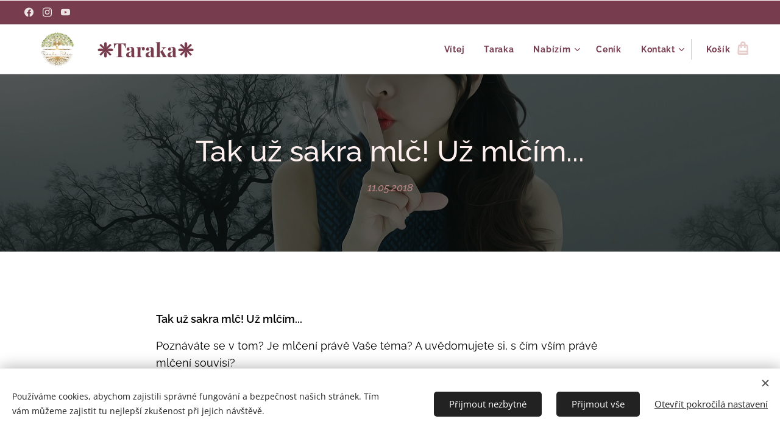

--- FILE ---
content_type: text/html; charset=UTF-8
request_url: https://www.taraka.cz/l/tak-uz-sakra-mlc-uz-mlcim/
body_size: 29395
content:
<!DOCTYPE html>
<html class="no-js" prefix="og: https://ogp.me/ns#" lang="cs">
<head><link rel="preconnect" href="https://duyn491kcolsw.cloudfront.net" crossorigin><link rel="preconnect" href="https://fonts.gstatic.com" crossorigin><meta charset="utf-8"><link rel="shortcut icon" href="https://29b119bb24.clvaw-cdnwnd.com/abdf50ebb15424f30dd3b284a9b97bb0/200001582-0770407707/Logo%20-%20pruhledne%20pozadi%20%28kopie%29.ico?ph=29b119bb24"><link rel="apple-touch-icon" href="https://29b119bb24.clvaw-cdnwnd.com/abdf50ebb15424f30dd3b284a9b97bb0/200001582-0770407707/Logo%20-%20pruhledne%20pozadi%20%28kopie%29.ico?ph=29b119bb24"><link rel="icon" href="https://29b119bb24.clvaw-cdnwnd.com/abdf50ebb15424f30dd3b284a9b97bb0/200001582-0770407707/Logo%20-%20pruhledne%20pozadi%20%28kopie%29.ico?ph=29b119bb24">
    <meta http-equiv="X-UA-Compatible" content="IE=edge">
    <title>Tak už sakra mlč! Už mlčím... :: Taraka</title>
    <meta name="viewport" content="width=device-width,initial-scale=1">
    <meta name="msapplication-tap-highlight" content="no">
    
    <link href="https://duyn491kcolsw.cloudfront.net/files/0r/0rk/0rklmm.css?ph=29b119bb24" media="print" rel="stylesheet">
    <link href="https://duyn491kcolsw.cloudfront.net/files/2e/2e5/2e5qgh.css?ph=29b119bb24" media="screen and (min-width:100000em)" rel="stylesheet" data-type="cq" disabled>
    <link rel="stylesheet" href="https://duyn491kcolsw.cloudfront.net/files/45/45b/45boco.css?ph=29b119bb24"><link rel="stylesheet" href="https://duyn491kcolsw.cloudfront.net/files/4e/4er/4ersdq.css?ph=29b119bb24" media="screen and (min-width:37.5em)"><link rel="stylesheet" href="https://duyn491kcolsw.cloudfront.net/files/40/40g/40gv93.css?ph=29b119bb24" data-wnd_color_scheme_file=""><link rel="stylesheet" href="https://duyn491kcolsw.cloudfront.net/files/35/351/3515cx.css?ph=29b119bb24" data-wnd_color_scheme_desktop_file="" media="screen and (min-width:37.5em)" disabled=""><link rel="stylesheet" href="https://duyn491kcolsw.cloudfront.net/files/1j/1jo/1jorv9.css?ph=29b119bb24" data-wnd_additive_color_file=""><link rel="stylesheet" href="https://duyn491kcolsw.cloudfront.net/files/1b/1b1/1b1pns.css?ph=29b119bb24" data-wnd_typography_file=""><link rel="stylesheet" href="https://duyn491kcolsw.cloudfront.net/files/3z/3zn/3zn0c1.css?ph=29b119bb24" data-wnd_typography_desktop_file="" media="screen and (min-width:37.5em)" disabled=""><script>(()=>{let e=!1;const t=()=>{if(!e&&window.innerWidth>=600){for(let e=0,t=document.querySelectorAll('head > link[href*="css"][media="screen and (min-width:37.5em)"]');e<t.length;e++)t[e].removeAttribute("disabled");e=!0}};t(),window.addEventListener("resize",t),"container"in document.documentElement.style||fetch(document.querySelector('head > link[data-type="cq"]').getAttribute("href")).then((e=>{e.text().then((e=>{const t=document.createElement("style");document.head.appendChild(t),t.appendChild(document.createTextNode(e)),import("https://duyn491kcolsw.cloudfront.net/client/js.polyfill/container-query-polyfill.modern.js").then((()=>{let e=setInterval((function(){document.body&&(document.body.classList.add("cq-polyfill-loaded"),clearInterval(e))}),100)}))}))}))})()</script>
<link rel="preload stylesheet" href="https://duyn491kcolsw.cloudfront.net/files/2m/2m8/2m8msc.css?ph=29b119bb24" as="style"><meta name="description" content="Poznáváte se v tom? Je mlčení právě Vaše téma? A uvědomujete si, s čím vším právě mlčení souvisí?"><meta name="keywords" content=""><meta name="generator" content="Webnode 2"><meta name="apple-mobile-web-app-capable" content="no"><meta name="apple-mobile-web-app-status-bar-style" content="black"><meta name="format-detection" content="telephone=no"><!-- Meta Pixel Code -->
<script>
!function(f,b,e,v,n,t,s)
{if(f.fbq)return;n=f.fbq=function(){n.callMethod?
n.callMethod.apply(n,arguments):n.queue.push(arguments)};
if(!f._fbq)f._fbq=n;n.push=n;n.loaded=!0;n.version='2.0';
n.queue=[];t=b.createElement(e);t.async=!0;
t.src=v;s=b.getElementsByTagName(e)[0];
s.parentNode.insertBefore(t,s)}(window, document,'script',
'https://connect.facebook.net/en_US/fbevents.js');
fbq('init', '261110867934931');
fbq('track', 'PageView');
</script>
<noscript><img height="1" width="1" style="display:none"
src="https://www.facebook.com/tr?id=261110867934931&ev=PageView&noscript=1"
/></noscript>
<!-- End Meta Pixel Code -->

<div id="fb-root"></div>
<script async defer crossorigin="anonymous" src="https://connect.facebook.net/cs_CZ/sdk.js#xfbml=1&version=v9.0" nonce="TIR3y1Lu"></script>



<meta property="og:url" content="https://taraka.cz/l/tak-uz-sakra-mlc-uz-mlcim/"><meta property="og:title" content="Tak už sakra mlč! Už mlčím... :: Taraka"><meta property="og:type" content="article"><meta property="og:description" content="Poznáváte se v tom? Je mlčení právě Vaše téma? A uvědomujete si, s čím vším právě mlčení souvisí?"><meta property="og:site_name" content="Taraka"><meta property="og:image" content="https://29b119bb24.clvaw-cdnwnd.com/abdf50ebb15424f30dd3b284a9b97bb0/200001070-6c8656d767/700/fantasy-3131323_1920.jpg?ph=29b119bb24"><meta property="og:article:published_time" content="2018-05-11T00:00:00+0200"><meta property="fb:app_id" content="225951590755638"><meta name="robots" content="index,follow"><link rel="canonical" href="https://www.taraka.cz/l/tak-uz-sakra-mlc-uz-mlcim/"><script>window.checkAndChangeSvgColor=function(c){try{var a=document.getElementById(c);if(a){c=[["border","borderColor"],["outline","outlineColor"],["color","color"]];for(var h,b,d,f=[],e=0,m=c.length;e<m;e++)if(h=window.getComputedStyle(a)[c[e][1]].replace(/\s/g,"").match(/^rgb[a]?\(([0-9]{1,3}),([0-9]{1,3}),([0-9]{1,3})/i)){b="";for(var g=1;3>=g;g++)b+=("0"+parseInt(h[g],10).toString(16)).slice(-2);"0"===b.charAt(0)&&(d=parseInt(b.substr(0,2),16),d=Math.max(16,d),b=d.toString(16)+b.slice(-4));f.push(c[e][0]+"="+b)}if(f.length){var k=a.getAttribute("data-src"),l=k+(0>k.indexOf("?")?"?":"&")+f.join("&");a.src!=l&&(a.src=l,a.outerHTML=a.outerHTML)}}}catch(n){}};</script><script src="https://www.googletagmanager.com/gtag/js?id=G-96VW14RFZS" async></script><script>
						window.dataLayer = window.dataLayer || [];
						function gtag(){
						
						dataLayer.push(arguments);}
						gtag('js', new Date());
						</script><script>gtag('consent', 'default', {'ad_storage': 'denied', 'analytics_storage': 'denied', 'ad_user_data': 'denied', 'ad_personalization': 'denied' });</script><script>gtag('config', 'G-96VW14RFZS');</script></head>
<body class="l wt-blogpost l-default l-d-none b-btn-r b-btn-s-l b-btn-dn b-btn-bw-1 img-d-fr img-t-o img-h-z line-solid b-e-ds lbox-d c-s-s   hb-on  wnd-fe   wnd-eshop"><noscript>
				<iframe
				 src="https://www.googletagmanager.com/ns.html?id=GTM-542MMSL"
				 height="0"
				 width="0"
				 style="display:none;visibility:hidden"
				 >
				 </iframe>
			</noscript>

<div class="wnd-page l-page cs-cherry ac-none t-t-fs-s t-t-fw-s t-t-sp-n t-t-d-n t-s-fs-m t-s-fw-s t-s-sp-n t-s-d-n t-p-fs-m t-p-fw-m t-p-sp-n t-h-fs-m t-h-fw-s t-h-sp-n t-bq-fs-m t-bq-fw-m t-bq-sp-n t-bq-d-l t-btn-fw-s t-nav-fw-s t-pd-fw-s t-nav-tt-n">
    <div class="l-w t cf t-01">
        <div class="l-bg cf">
            <div class="s-bg-l">
                
                
            </div>
        </div>
        <header class="l-h cf">
            <div class="sw cf">
	<div class="sw-c cf"><section class="s s-hb cf sc-cd  sc-a wnd-w-wider wnd-hbs-on">
	<div class="s-w cf">
		<div class="s-o cf">
			<div class="s-bg cf">
                <div class="s-bg-l">
                    
                    
                </div>
			</div>
			<div class="s-c">
                <div class="s-hb-c cf">
                    <div class="hb-si">
                        <div class="si">
    <div class="si-c"><a href="https://www.facebook.com/poznejsebesama" target="_blank" rel="noreferrer" title="Facebook"><svg xmlns="https://www.w3.org/2000/svg" viewBox="0 0 24 24" height="18px" width="18px"><path d="M24 12.073c0-6.627-5.373-12-12-12s-12 5.373-12 12c0 5.99 4.388 10.954 10.125 11.854v-8.385H7.078v-3.47h3.047V9.43c0-3.007 1.792-4.669 4.533-4.669 1.312 0 2.686.235 2.686.235v2.953H15.83c-1.491 0-1.956.925-1.956 1.874v2.25h3.328l-.532 3.47h-2.796v8.385C19.612 23.027 24 18.062 24 12.073z" fill="#bebebe"></path></svg></a><a href="https://www.instagram.com/taraka.solei/" target="_blank" rel="noreferrer" title="Instagram"><svg viewBox="0 0 24 24" xmlns="https://www.w3.org/2000/svg" height="18px" width="18px"><path d="M12 0C8.74 0 8.333.015 7.053.072 5.775.132 4.905.333 4.14.63c-.789.306-1.459.717-2.126 1.384S.935 3.35.63 4.14C.333 4.905.131 5.775.072 7.053.012 8.333 0 8.74 0 12s.015 3.667.072 4.947c.06 1.277.261 2.148.558 2.913a5.885 5.885 0 001.384 2.126A5.868 5.868 0 004.14 23.37c.766.296 1.636.499 2.913.558C8.333 23.988 8.74 24 12 24s3.667-.015 4.947-.072c1.277-.06 2.148-.262 2.913-.558a5.898 5.898 0 002.126-1.384 5.86 5.86 0 001.384-2.126c.296-.765.499-1.636.558-2.913.06-1.28.072-1.687.072-4.947s-.015-3.667-.072-4.947c-.06-1.277-.262-2.149-.558-2.913a5.89 5.89 0 00-1.384-2.126A5.847 5.847 0 0019.86.63c-.765-.297-1.636-.499-2.913-.558C15.667.012 15.26 0 12 0zm0 2.16c3.203 0 3.585.016 4.85.071 1.17.055 1.805.249 2.227.415.562.217.96.477 1.382.896.419.42.679.819.896 1.381.164.422.36 1.057.413 2.227.057 1.266.07 1.646.07 4.85s-.015 3.585-.074 4.85c-.061 1.17-.256 1.805-.421 2.227a3.81 3.81 0 01-.899 1.382 3.744 3.744 0 01-1.38.896c-.42.164-1.065.36-2.235.413-1.274.057-1.649.07-4.859.07-3.211 0-3.586-.015-4.859-.074-1.171-.061-1.816-.256-2.236-.421a3.716 3.716 0 01-1.379-.899 3.644 3.644 0 01-.9-1.38c-.165-.42-.359-1.065-.42-2.235-.045-1.26-.061-1.649-.061-4.844 0-3.196.016-3.586.061-4.861.061-1.17.255-1.814.42-2.234.21-.57.479-.96.9-1.381.419-.419.81-.689 1.379-.898.42-.166 1.051-.361 2.221-.421 1.275-.045 1.65-.06 4.859-.06l.045.03zm0 3.678a6.162 6.162 0 100 12.324 6.162 6.162 0 100-12.324zM12 16c-2.21 0-4-1.79-4-4s1.79-4 4-4 4 1.79 4 4-1.79 4-4 4zm7.846-10.405a1.441 1.441 0 01-2.88 0 1.44 1.44 0 012.88 0z" fill="#bebebe"></path></svg></a><a href="https://www.youtube.com/channel/UCgNPaCK6Qc9FuoE3kr_Cc8A" target="_blank" rel="noreferrer" title="Youtube"><svg xmlns="https://www.w3.org/2000/svg" viewBox="0 0 24 24" height="18px" width="18px"><path d="M23.498 6.186a3.016 3.016 0 00-2.122-2.136C19.505 3.545 12 3.545 12 3.545s-7.505 0-9.377.505A3.017 3.017 0 00.502 6.186C0 8.07 0 12 0 12s0 3.93.502 5.814a3.016 3.016 0 002.122 2.136c1.871.505 9.376.505 9.376.505s7.505 0 9.377-.505a3.015 3.015 0 002.122-2.136C24 15.93 24 12 24 12s0-3.93-.502-5.814zM9.545 15.568V8.432L15.818 12l-6.273 3.568z" fill="#bebebe"></path></svg></a></div>
</div>
                    </div>
                    <div class="hb-ci">
                        
                    </div>
                    <div class="hb-ccy">
                        
                    </div>
                    <div class="hb-lang">
                        
                    </div>
                </div>
			</div>
		</div>
	</div>
</section><section data-space="true" class="s s-hn s-hn-default wnd-mt-classic wnd-na-c logo-classic sc-w   wnd-w-wider wnd-nh-m wnd-nav-border wnd-nav-sticky menu-default-underline-grow">
	<div class="s-w">
		<div class="s-o">

			<div class="s-bg">
                <div class="s-bg-l">
                    
                    
                </div>
			</div>

			<div class="h-w h-f wnd-fixed">

				<div class="n-l">
					<div class="s-c menu-nav">
						<div class="logo-block">
							<div class="b b-l logo logo-default logo-nb playfair-display wnd-logo-with-text wnd-iar-2-1 logo-32 b-ls-l" id="wnd_LogoBlock_82203" data-wnd_mvc_type="wnd.fe.LogoBlock">
	<div class="b-l-c logo-content">
		<a class="b-l-link logo-link" href="/home/">

			<div class="b-l-image logo-image">
				<div class="b-l-image-w logo-image-cell">
                    <picture><source type="image/webp" srcset="https://29b119bb24.clvaw-cdnwnd.com/abdf50ebb15424f30dd3b284a9b97bb0/200003004-1a9c41a9c7/450/Logo%20-%20bile%20pozadi.webp?ph=29b119bb24 450w, https://29b119bb24.clvaw-cdnwnd.com/abdf50ebb15424f30dd3b284a9b97bb0/200003004-1a9c41a9c7/700/Logo%20-%20bile%20pozadi.webp?ph=29b119bb24 700w, https://29b119bb24.clvaw-cdnwnd.com/abdf50ebb15424f30dd3b284a9b97bb0/200003004-1a9c41a9c7/Logo%20-%20bile%20pozadi.webp?ph=29b119bb24 1920w" sizes="(min-width: 600px) 450px, (min-width: 360px) calc(100vw * 0.8), 100vw" ><img src="https://29b119bb24.clvaw-cdnwnd.com/abdf50ebb15424f30dd3b284a9b97bb0/200001162-9ad909ad93/Logo%20-%20bile%20pozadi.png?ph=29b119bb24" alt="" width="1920" height="1080" class="wnd-logo-img" ></picture>
				</div>
			</div>

			

			<div class="b-l-br logo-br"></div>

			<div class="b-l-text logo-text-wrapper">
				<div class="b-l-text-w logo-text">
					<span class="b-l-text-c logo-text-cell"><strong>❈Taraka❈</strong></span>
				</div>
			</div>

		</a>
	</div>
</div>
						</div>

						<div id="menu-slider">
							<div id="menu-block">
								<nav id="menu"><div class="menu-font menu-wrapper">
	<a href="#" class="menu-close" rel="nofollow" title="Close Menu"></a>
	<ul role="menubar" aria-label="Menu" class="level-1">
		<li role="none" class="wnd-homepage">
			<a class="menu-item" role="menuitem" href="/home/"><span class="menu-item-text">Vítej</span></a>
			
		</li><li role="none">
			<a class="menu-item" role="menuitem" href="/o-nas/"><span class="menu-item-text">Taraka</span></a>
			
		</li><li role="none" class="wnd-with-submenu">
			<a class="menu-item" role="menuitem" href="/nabizim/"><span class="menu-item-text">Nabízím</span></a>
			<ul role="menubar" aria-label="Menu" class="level-2">
		<li role="none">
			<a class="menu-item" role="menuitem" href="/kalendar-akci/"><span class="menu-item-text">Kalendář akcí</span></a>
			
		</li><li role="none" class="wnd-active-path wnd-with-submenu">
			<a class="menu-item" role="menuitem" href="/blog/"><span class="menu-item-text">Blog</span></a>
			<ul role="menubar" aria-label="Menu" class="level-3">
		<li role="none">
			<a class="menu-item" role="menuitem" href="/clanky-dle-mesice/"><span class="menu-item-text">Články</span></a>
			
		</li><li role="none">
			<a class="menu-item" role="menuitem" href="/paprsky-poselstvi-pro-vsechny/"><span class="menu-item-text">Paprsky Poselství pro všechny</span></a>
			
		</li>
	</ul>
		</li><li role="none" class="wnd-with-submenu">
			<a class="menu-item" role="menuitem" href="/dalkova-sluzba/"><span class="menu-item-text">Služby 1:1</span></a>
			<ul role="menubar" aria-label="Menu" class="level-3">
		<li role="none">
			<a class="menu-item" role="menuitem" href="/poselstvi-duse/"><span class="menu-item-text">Poselství duše</span></a>
			
		</li><li role="none">
			<a class="menu-item" role="menuitem" href="/podporujici-jmeno-duse/"><span class="menu-item-text">Jméno duše</span></a>
			
		</li><li role="none">
			<a class="menu-item" role="menuitem" href="/meditace-duse/"><span class="menu-item-text">Osobní Meditace duše</span></a>
			
		</li><li role="none">
			<a class="menu-item" role="menuitem" href="/aktivace/"><span class="menu-item-text">Aktivační osobní sezení</span></a>
			
		</li><li role="none">
			<a class="menu-item" role="menuitem" href="/integrita/"><span class="menu-item-text">Cesta vnitřní integrity</span></a>
			
		</li>
	</ul>
		</li><li role="none" class="wnd-with-submenu">
			<a class="menu-item" role="menuitem" href="/on-line-byznys/"><span class="menu-item-text">Cesta ženy k Bohatství - prostřednictvím on-line byznysu</span></a>
			<ul role="menubar" aria-label="Menu" class="level-3">
		<li role="none">
			<a class="menu-item" role="menuitem" href="/vanocni-katalog/"><span class="menu-item-text">Vánoční katalog</span></a>
			
		</li>
	</ul>
		</li><li role="none">
			<a class="menu-item" role="menuitem" href="/akademie/"><span class="menu-item-text">Akademie Průvodkyň - on-line program</span></a>
			
		</li><li role="none" class="wnd-with-submenu">
			<a class="menu-item" role="menuitem" href="/hvezda/"><span class="menu-item-text">HVĚZDNÁ cesta sebevědomé ženy</span></a>
			<ul role="menubar" aria-label="Menu" class="level-3">
		<li role="none">
			<a class="menu-item" role="menuitem" href="/clenska-sekce-hvezd/"><span class="menu-item-text">Luno - jsi na cestě</span></a>
			
		</li>
	</ul>
		</li><li role="none" class="wnd-with-submenu">
			<a class="menu-item" role="menuitem" href="/meditace-webinare-sdileni/"><span class="menu-item-text">Meditace</span></a>
			<ul role="menubar" aria-label="Menu" class="level-3">
		<li role="none">
			<a class="menu-item" role="menuitem" href="/meditace-jaro-2024/"><span class="menu-item-text">Meditace Jaro života</span></a>
			
		</li><li role="none">
			<a class="menu-item" role="menuitem" href="/meditace-hojnosti/"><span class="menu-item-text">Meditace Hojnosti</span></a>
			
		</li><li role="none">
			<a class="menu-item" role="menuitem" href="/meditace-vnitrni-bojovnik/"><span class="menu-item-text">Meditace Vnitřní bojovník</span></a>
			
		</li><li role="none">
			<a class="menu-item" role="menuitem" href="/meditace-muz-zena/"><span class="menu-item-text">Meditace Soulad mužského a ženského principu v nás</span></a>
			
		</li><li role="none">
			<a class="menu-item" role="menuitem" href="/meditace-teto-duse/"><span class="menu-item-text">meditace Vyživení těla a duše</span></a>
			
		</li><li role="none">
			<a class="menu-item" role="menuitem" href="/meditace-antistress/"><span class="menu-item-text">Anti-stress</span></a>
			
		</li><li role="none">
			<a class="menu-item" role="menuitem" href="/meditace-otevreni-srdce/"><span class="menu-item-text">meditace Otevření srdce lásce</span></a>
			
		</li><li role="none">
			<a class="menu-item" role="menuitem" href="/meditace-uvolneni-tela/"><span class="menu-item-text">meditace Uvolnění těla i mysli</span></a>
			
		</li><li role="none">
			<a class="menu-item" role="menuitem" href="/medice-luny/"><span class="menu-item-text">meditace Vnitřní plnosti</span></a>
			
		</li><li role="none">
			<a class="menu-item" role="menuitem" href="/webinar-zenstvi/"><span class="menu-item-text">Webinář ženství - sexualita - vztahy</span></a>
			
		</li><li role="none">
			<a class="menu-item" role="menuitem" href="/meditace-prijeti-tela/"><span class="menu-item-text">meditace přijetí těla</span></a>
			
		</li><li role="none">
			<a class="menu-item" role="menuitem" href="/meditace-tvurkyne/"><span class="menu-item-text">meditace tvůrkyně</span></a>
			
		</li><li role="none">
			<a class="menu-item" role="menuitem" href="/meditace-svoboda/"><span class="menu-item-text">meditace zářící vnitřní svoboda</span></a>
			
		</li><li role="none">
			<a class="menu-item" role="menuitem" href="/meditace-bozska-jiskra/"><span class="menu-item-text">meditace Božská Jiskra</span></a>
			
		</li><li role="none">
			<a class="menu-item" role="menuitem" href="/5za1/"><span class="menu-item-text">nadílka 5/cenu 1</span></a>
			
		</li><li role="none">
			<a class="menu-item" role="menuitem" href="/zena-a-drak/"><span class="menu-item-text">Meditace úplňková</span></a>
			
		</li><li role="none">
			<a class="menu-item" role="menuitem" href="/meditace-zeme/"><span class="menu-item-text">Meditace V PROPOJENÍ S MATKOU ZEMÍ SMYSLY OŽÍVAJÍ</span></a>
			
		</li><li role="none">
			<a class="menu-item" role="menuitem" href="/meditace-posvatne-spojeni/"><span class="menu-item-text">Meditace Posvátné spojení - had v nás</span></a>
			
		</li><li role="none">
			<a class="menu-item" role="menuitem" href="/meditace-lvi-brana/"><span class="menu-item-text">Meditace Lví Brána</span></a>
			
		</li>
	</ul>
		</li><li role="none" class="wnd-with-submenu">
			<a class="menu-item" role="menuitem" href="/seminare-plne-tvorby/"><span class="menu-item-text">Semináře, pobyty - živě i on-line</span></a>
			<ul role="menubar" aria-label="Menu" class="level-3">
		<li role="none">
			<a class="menu-item" role="menuitem" href="/znovuzrozeni-a-smrt/"><span class="menu-item-text">seminář: Znovuzrození a smrt</span></a>
			
		</li><li role="none">
			<a class="menu-item" role="menuitem" href="/tajemstvi-zenskeho-panevniho-dna-i-a-ii/"><span class="menu-item-text">seminář: Tajemství ženského pánevního dna I. a II.</span></a>
			
		</li><li role="none">
			<a class="menu-item" role="menuitem" href="/vedome-byti/"><span class="menu-item-text">Šumava pobyt pro ženy: Cesta vědomého bytí</span></a>
			
		</li><li role="none">
			<a class="menu-item" role="menuitem" href="/seminar-vize/"><span class="menu-item-text">Hlas Tvé Vize - on-line workshop</span></a>
			
		</li>
	</ul>
		</li><li role="none" class="wnd-with-submenu">
			<a class="menu-item" role="menuitem" href="/e-book/"><span class="menu-item-text">knihy, e-knihy, karty</span></a>
			<ul role="menubar" aria-label="Menu" class="level-3">
		<li role="none">
			<a class="menu-item" role="menuitem" href="/ebook-jak-objevit-sve-poslani/"><span class="menu-item-text">e-kniha Jak objevit své poslání</span></a>
			
		</li><li role="none">
			<a class="menu-item" role="menuitem" href="/kniha-cesty-poznani-poselstvi-zivota/"><span class="menu-item-text">Kniha Cesty Poznání - Poselství života</span></a>
			
		</li><li role="none">
			<a class="menu-item" role="menuitem" href="/kniha-tara/"><span class="menu-item-text">Kniha a e-kniha TARA</span></a>
			
		</li><li role="none" class="wnd-with-submenu">
			<a class="menu-item" role="menuitem" href="/kniha-trisa/"><span class="menu-item-text">Kniha a e-kniha TRIŠA</span></a>
			<ul role="menubar" aria-label="Menu" class="level-3 level-max">
		<li role="none">
			<a class="menu-item" role="menuitem" href="/objednavka-trisa-akce/"><span class="menu-item-text">objednavka_Trisa-akce</span></a>
			
		</li>
	</ul>
		</li><li role="none">
			<a class="menu-item" role="menuitem" href="/sarah/"><span class="menu-item-text">Kniha a e-kniha SARAH</span></a>
			
		</li><li role="none">
			<a class="menu-item" role="menuitem" href="/karty-iniciace/"><span class="menu-item-text">Karty INICIACE</span></a>
			
		</li><li role="none">
			<a class="menu-item" role="menuitem" href="/kdyz-zazvoni-zvon/"><span class="menu-item-text">Když zazvoní zvon</span></a>
			
		</li>
	</ul>
		</li><li role="none" class="wnd-with-submenu">
			<a class="menu-item" role="menuitem" href="/kongresy-knihovny-podcast/"><span class="menu-item-text">kongresy, knihovny</span></a>
			<ul role="menubar" aria-label="Menu" class="level-3">
		<li role="none">
			<a class="menu-item" role="menuitem" href="/blazena-jsem-ja/"><span class="menu-item-text">program JSEM BLAŽENÁ - minifestiválek on-line</span></a>
			
		</li><li role="none">
			<a class="menu-item" role="menuitem" href="/kongres-borelioza/"><span class="menu-item-text">Kongres o Borelióze</span></a>
			
		</li><li role="none">
			<a class="menu-item" role="menuitem" href="/prihlaseni-knihovna-brana-integrace/"><span class="menu-item-text">program: KNIHOVNA BRÁNY INTEGRACE</span></a>
			
		</li>
	</ul>
		</li><li role="none" class="wnd-with-submenu">
			<a class="menu-item" role="menuitem" href="/meditace-ke-stazeni/"><span class="menu-item-text">zDARma</span></a>
			<ul role="menubar" aria-label="Menu" class="level-3">
		<li role="none">
			<a class="menu-item" role="menuitem" href="/karty-vyziveni-luna/"><span class="menu-item-text">Karty vyživení lůna</span></a>
			
		</li><li role="none">
			<a class="menu-item" role="menuitem" href="/jsem-uzasna/"><span class="menu-item-text">Jsem úžasná</span></a>
			
		</li><li role="none">
			<a class="menu-item" role="menuitem" href="/3-pilire/"><span class="menu-item-text">Tři pilíře r.2025</span></a>
			
		</li><li role="none">
			<a class="menu-item" role="menuitem" href="/tri-pilire-vize-cit-rovnovaha/"><span class="menu-item-text">Tři pilíře zima r. 2025</span></a>
			
		</li><li role="none">
			<a class="menu-item" role="menuitem" href="/meditace-prekroc-svuj-stin/"><span class="menu-item-text">Meditace Překroč svůj stín</span></a>
			
		</li>
	</ul>
		</li><li role="none">
			<a class="menu-item" role="menuitem" href="/darkove-poukazy/"><span class="menu-item-text">Dárkové poukazy</span></a>
			
		</li><li role="none">
			<a class="menu-item" role="menuitem" href="/oslava-zimniho-slunovratu/"><span class="menu-item-text">Oslava Zimního Slunovratu</span></a>
			
		</li>
	</ul>
		</li><li role="none">
			<a class="menu-item" role="menuitem" href="/cenik/"><span class="menu-item-text">Ceník</span></a>
			
		</li><li role="none" class="wnd-with-submenu">
			<a class="menu-item" role="menuitem" href="/kontakt/"><span class="menu-item-text">Kontakt</span></a>
			<ul role="menubar" aria-label="Menu" class="level-2">
		<li role="none">
			<a class="menu-item" role="menuitem" href="/knihy/"><span class="menu-item-text">Inspirace pro Tebe</span></a>
			
		</li><li role="none">
			<a class="menu-item" role="menuitem" href="/ochrana-osobnich-udaju/"><span class="menu-item-text">Ochrana osobních údajů</span></a>
			
		</li><li role="none">
			<a class="menu-item" role="menuitem" href="/podminky-ucasti-na-seminari/"><span class="menu-item-text">Podmínky účasti na semináři</span></a>
			
		</li><li role="none" class="wnd-with-submenu">
			<a class="menu-item" role="menuitem" href="/obchodni-podminky2/"><span class="menu-item-text">Obchodní podmínky</span></a>
			<ul role="menubar" aria-label="Menu" class="level-3">
		<li role="none">
			<a class="menu-item" role="menuitem" href="/podminky-opakovane-platby/"><span class="menu-item-text">Opakované platby</span></a>
			
		</li>
	</ul>
		</li>
	</ul>
		</li>
	</ul>
	<span class="more-text">Více</span>
</div></nav>
							</div>
						</div>

						<div class="cart-and-mobile">
							
							<div class="cart cf">
	<div class="cart-content">
		<a href="/cart/">
			<div class="cart-content-link">
				<div class="cart-text"><span>Košík</span></div>
				<div class="cart-piece-count" data-count="0" data-wnd_cart_part="count">0</div>
				<div class="cart-piece-text" data-wnd_cart_part="text"></div>
				<div class="cart-price" data-wnd_cart_part="price">$0,00</div>
			</div>
		</a>
	</div>
</div>

							<div id="menu-mobile">
								<a href="#" id="menu-submit"><span></span>Menu</a>
							</div>
						</div>

					</div>
				</div>

			</div>

		</div>
	</div>
</section></div>
</div>
        </header>
        <main class="l-m cf">
            <div class="sw cf">
	<div class="sw-c cf"><section data-space="true" class="s s-hm s-hm-bdh s-bdh cf sc-m wnd-background-image  wnd-w-default wnd-s-higher wnd-h-auto wnd-nh-m wnd-p-cc hn-default">
    <div class="s-w cf">
	    <div class="s-o cf">
	        <div class="s-bg cf">
                <div class="s-bg-l wnd-background-image fx-none bgpos-center-center bgatt-parallax overlay-black">
                    <picture><source type="image/webp" srcset="https://29b119bb24.clvaw-cdnwnd.com/abdf50ebb15424f30dd3b284a9b97bb0/200003898-2456c24570/700/fantasy-3131323_1920.webp?ph=29b119bb24 700w, https://29b119bb24.clvaw-cdnwnd.com/abdf50ebb15424f30dd3b284a9b97bb0/200003898-2456c24570/fantasy-3131323_1920.webp?ph=29b119bb24 1920w, https://29b119bb24.clvaw-cdnwnd.com/abdf50ebb15424f30dd3b284a9b97bb0/200003898-2456c24570/fantasy-3131323_1920.webp?ph=29b119bb24 2x" sizes="100vw" ><img src="https://29b119bb24.clvaw-cdnwnd.com/abdf50ebb15424f30dd3b284a9b97bb0/200001070-6c8656d767/fantasy-3131323_1920.jpg?ph=29b119bb24" width="1920" height="1139" alt="" fetchpriority="high" ></picture>
                    
                </div>
	        </div>
	        <div class="h-c s-c cf">
		        <div class="s-bdh-c b b-s-l b-s-r b-cs cf">
			        <div class="s-bdh-w">
			            <h1 class="s-bdh-t"><div class="ld">
	<span class="ld-c">Tak už sakra mlč! Už mlčím...</span>
</div></h1>
			            <span class="s-bdh-d"><div class="ld">
	<span class="ld-c">11.05.2018</span>
</div></span>
			        </div>
		        </div>
	        </div>
	    </div>
    </div>
</section><section class="s s-basic cf sc-w   wnd-w-default wnd-s-higher wnd-h-auto" data-wnd_brightness="0" data-wnd_last_section>
	<div class="s-w cf">
		<div class="s-o s-fs cf">
			<div class="s-bg cf">
				<div class="s-bg-l">
                    
					
				</div>
			</div>
			<div class="s-c s-fs cf">
				<div class="ez cf wnd-no-cols">
	<div class="ez-c"><div class="b b-text cf">
	<div class="b-c b-text-c b-s b-s-t60 b-s-b60 b-cs cf"><p><strong><font class="wsw-02">Tak už sakra mlč! Už mlčím...</font></strong></p><p><font class="wsw-02">Poznáváte se v tom? Je mlčení právě Vaše téma? A uvědomujete si, s čím vším právě mlčení souvisí?</font></p><p><font class="wsw-02">Začínám asi spoustou otázek, ale dělám to záměrně proto, abyste si dokázali přijít na odpověď dříve, než Vám odpovím.</font></p><p><font class="wsw-02">Patřila jsem také k lidem, kteří mlčeli. Někdo mlčí ze strachu, někdo z pocitu viny, někdo z lítosti, někdo pro ochranu svého osobního prostoru, někdo možná cítí od každého trochu nebo mlčí jen proto, že ho to tak v mládí naučili, protože o některých věcech se prostě nemluví.  Co by si řekli lidi:). </font></p><p><b><font class="wsw-02">Svým mlčením však popíráme sami sebe a nejen to...</font></b></p><ul>
<li><font class="wsw-02">přestáváme tak být pro ostatní čitelní = <a href="/karty-poznani/" target="">opravdoví</a>, </font></li>
<li><font class="wsw-02">neodzrcadlíme jim to, co potřebují, </font></li>
<li><font class="wsw-02">přebíráme na sebe <a href="/karty-poznani/" target="">odpovědnost</a> za druhé,</font></li>
<li><font class="wsw-02">ukládáme v těle nevyřčené emoce v podobě energií, které se hromadí v oblasti krční čakry, což se časem promění v řadu <strong><a href="http://cestypoznanizivota.cz/ebook-zdarma-2/" target="_blank">psychosomatických onemocnění </a></strong>(například problémy se štítnou žlázou, s dýcháním, astma, kašel, opakované angíny, ztráta hlasu - onemocnění hlasivek, atd.)</font></li>
</ul><p><font class="wsw-02">Ale co se děje především? Popíráme sami sebe tím, že nevyjádříme to, kým opravdu jsme. Jako kdybychom si nasadili masku, která není naším opravdovým já.</font></p></div>
</div><div class="b-img b-img-default b b-s cf wnd-orientation-landscape wnd-type-icon wnd-image-placeholder img-s-n" style="margin-left:13.97%;margin-right:13.97%;" id="wnd_ImageBlock_71276">
	<div class="b-img-w">
		<div class="b-img-c" style="padding-bottom:56.15%;text-align:center;">
            
			<embed id="wnd_ImageBlock_71276_img" alt="" style="top:0%;left:0%;width:100%;height:100%;position:absolute;" data-src="https://duyn491kcolsw.cloudfront.net/files/47/47w/47w60u.svg?ph=29b119bb24" type="image/svg+xml">
		<script>checkAndChangeSvgColor('wnd_ImageBlock_71276_img');</script></div>
		
	</div>
</div><div class="b b-text cf">
	<div class="b-c b-text-c b-s b-s-t60 b-s-b60 b-cs cf"><p><font class="wsw-02"><br></font></p><p><font class="wsw-02">Můj příběh mlčení se odehrál před mnoha lety po rozvodu rodičů. Mlčení byla pro mě ochrana a v té době jsem si s ostatními sourozenci myslela, že tak své rodiče ochráním před dalším zraněním. Stalo se však to, že jsem odpovědnost za jejich životy vzala na sebe, což způsobilo pouze další mlčení, moji vnitřní nepohodu a neodbytný pocit rodičů, že jim je stále něco zatajováno. Trvalo mi nějakou dobu, než jsem pochopila, že je tím ubližováno všem. Naštěstí jsem to zjistila dřív, než se mé zadržené emoce proměnili v nějakou <strong><a href="http://cestypoznanizivota.cz/ebook-zdarma-2/" target="_blank">nemoc</a></strong> a za to jsem nesmírně vděčná.</font></p><p class="wnd-align-center"><strong><font class="wsw-02"><a href="/cyklus-3-seminaru/" target="">Žijte pro svoji opravdovost = autenticitu = to jací jste za všech okolností.</a> </font></strong></p><p><font class="wsw-02">Nemlčte jen proto, že se to hodí nebo proto, že se to od Vás očekává. Pokud se nevyjádříte například ze strachu, že Vás ostatní přestanou mít rádi..., budou milovat pouze Vaši masku a Vy se nebudete cítit ve svém životě spokojeně a šťastně. Začnete v sobě tuto energii hromadit, ukládat a jednoho dne se může stát, že ztratíte sami sebe. Přestanete vnímat kým jste a co jste sem přišli tvořit.</font></p><p class="wnd-align-center"><strong><a href="/karty-poznani/" target=""><font class="wsw-02">Každý z nás je jedinečný!</font></a></strong></p><p><font class="wsw-02">Každý člověk přišel žít na Zemi svůj život a tvořit to, co obohatí nejen jeho, ale i ostatní. Pokud potlačíte sami sebe, popřete své hodnoty, své pravé já, svůj úkol na Zemi. </font></p><p class="wnd-align-center"><strong><a href="/karty-poznani/" target=""><font class="wsw-02">Odložte všechny masky a buďte sami sebou.</font></a></strong></p><p><font class="wsw-02">POZOR!</font></p><p><font class="wsw-02">Neznamená to však, že budete ostatní zraňovat na oplátku...</font></p><p><strong><font class="wsw-02">Pokud Vás někdo v životě zraní. Řekněte mu to!</font></strong></p><p><font class="wsw-02">Často si takový člověk ani neuvědomí, že se Vás svými slovy dotkl. Ano, můžete se stáhnout do sebe a uraženě mlčet nebo utéct...</font></p><p><font class="wsw-02">Ale jak se cítíte uvnitř? Komu toto chování prospěje? </font></p><p><font class="wsw-02">Nikomu. Ten, kdo Vás například urazil, Vás urazí opět a zase a znova, dokud mu nedáte jasné hranice a neřeknete, že se Vám jeho chování nelíbí. A pokud Vám takoví člověk ubližuje opakovaně, možná je na čase se zamyslet, zda jej vůbec toužíte mít po svém boku, ve své blízkosti, zda toužíte pracovat v takové práci, kde si Vás nikdo neváží nebo kde Vás ostatní ponižují atd. </font></p><p><font class="wsw-02">Neshromažďujte potlačené emoce, abyste se neproměnili v chodící bombu, která dokáže vybuchnout při každém pohledu, slově, činu.</font></p><p><font class="wsw-02"><a href="/cyklus-3-seminaru/" target="">Buďte sami sebou, protože tak má Váš život smysl.</a> Zrcadlíte tak ostatním to, co potřebují zpracovat. Vyjadřujte své emoce a nemlčte, když máte mluvit. A pokud už nemlčíte, ale dělali jste to tak doteď, buďte k ostatním lidem laskaví. Nezraňujte slovy, ani činy. A především - </font></p><p class="wnd-align-center"><strong><a href="http://www.cestypoznanizivota.cz" target="_blank"><font class="wsw-02">NAUČTE SE ODPOUŠTĚT!</font></a></strong></p><p><font class="wsw-02">Ale opravdově. Nikoliv jen jako.</font></p><p><font class="wsw-02"><br></font></p><p><strong><font class="wsw-02">Vezměte si papír a tužku a sepište si vše, co jste někdy toužili říct, ale neřekli.</font></strong></p><p><font class="wsw-02">Čeho jste se báli? </font></p><p><font class="wsw-02">Proč jste mlčeli? </font></p><p><font class="wsw-02">Co by se stalo hrozného, kdybyste promluvili?</font></p><p><font class="wsw-02">Co by se možná stalo krásného, kdybyste promluvili?</font></p><p><font class="wsw-02">Jak byste se cítili, kdybyste přestali mlčet a říkali věci tak, jak opravdu jsou?</font></p><p><font class="wsw-02">Jakou čerpáte výhodu z toho, že mlčíte? </font></p><p><font class="wsw-02">V čem Vás mlčení omezuje - tedy, jaká je jeho nevýhoda?</font></p><p><font class="wsw-02">Možná zjistíte, že když budete opravdoví, bude opravdoví i Váš život.</font></p><p><strong><font class="wsw-02"><br></font></strong></p><p class="wnd-align-center"><strong><a href="/cyklus-3-seminaru/" target=""><font class="wsw-02">Dovolte si býti opravdoví! Dovolte si býti sami sebou!</font></a></strong></p><p><font class="wsw-02"><br></font></p><p><font class="wsw-02">Mluvte se svým okolím včas. Nyní je ten jedinečný okamžik, kdy má být vše sděleno. Neodkládejte to na později, protože:</font></p><p><strong><a href="/vyhoda-pritomneho-okamziku/" target=""><font class="wsw-02">KDY JINDY, NEŽ TEĎ!</font></a></strong></p><p><font class="wsw-02">Těším se na Vaše zprávy, Taraka Solei</font></p><p>






























































<br></p></div>
</div></div>
</div>
			</div>
		</div>
	</div>
</section></div>
</div>
<div class="s-bdf b-s b-s-t200 b-cs " data-wnd_social_buttons="true">
	<div class="s-bdf-share b-s-b200"><div id="fb-root"></div><script src="https://connect.facebook.net/cs_CZ/sdk.js#xfbml=1&amp;version=v5.0&amp;appId=225951590755638&amp;autoLogAppEvents=1" async defer crossorigin="anonymous"></script><div style="margin-right: 20px" class="fb-share-button" data-href="https://www.taraka.cz/l/tak-uz-sakra-mlc-uz-mlcim/" data-layout="button" data-size="large"><a class="fb-xfbml-parse-ignore" target="_blank" href="https://www.facebook.com/sharer/sharer.php?u=https%3A%2F%2Fwww.taraka.cz%2Fl%2Ftak-uz-sakra-mlc-uz-mlcim%2F&amp;src=sdkpreparse">Share</a></div><a href="https://twitter.com/share" class="twitter-share-button" data-size="large">Tweet</a><script>window.twttr=function(t,e,r){var n,i=t.getElementsByTagName(e)[0],w=window.twttr||{};return t.getElementById(r)?w:((n=t.createElement(e)).id=r,n.src="https://platform.twitter.com/widgets.js",i.parentNode.insertBefore(n,i),w._e=[],w.ready=function(t){w._e.push(t)},w)}(document,"script","twitter-wjs");</script></div>
	<div class="s-bdf-comments"><div id="wnd-fb-comments" class="fb-comments" data-href="https://www.taraka.cz/l/tak-uz-sakra-mlc-uz-mlcim/" data-numposts="5" data-colorscheme="light"></div></div>
	<div class="s-bdf-html">Taraka Solei 
Žena, která miluje život na Zemi.
Vášnivá spisovatelka a autorka <a href="https://cestypoznanizivota.cz/karty-kniha-ebook/"> knih a karet poznání &gt;&gt;</a>, ve kterých se její vášeň k životu i k Matce Zemi zrcadlí skrze životy hlavních hrdinů. 

Miluje inspirovat ostatní <a href="https://www.taraka.cz/hvezdna-cesta-sebevedome-zeny/"> k milování sebe i života, objevení svých darů, k přijetí stínů, k probuzení vášně k životu, zodpovědnosti za svůj život a k probuzení radosti, vděčnosti i vnitřní záře. &gt;&gt;</a> 

Je autorkou <a href="https://www.taraka.cz/seminare-plne-tvorby/"> sebe-rozvojových seminářů &gt;&gt;</a>, ročního on-line programu <a href="https://www.taraka.cz/hvezdna-cesta-sebevedome-zeny/"> Hvězdná cesta sebevědomé ženy &gt;&gt;</a>, lektorkou  <a href="https://vasefyzioterapeutka.webnode.cz/tajemstvi/" rel="nofollow"> pánevního dna &gt;&gt;</a> a dalších živých akcí, které přináší nový pohled na sexualitu, znovuzrození, život i <a href="https://www.taraka.cz/znovuzrozeni-a-smrt/"> smrt &gt;&gt;</a> a inspirují ostatní k nalezení vlastní cesty. 

Více o Tarace, její profesi <a href="https://vasefyzioterapeutka.webnode.cz/fyzioterapie/" rel="nofollow"> fyzioterapeutky &gt;&gt;</a> , kinezioložky, lektorky <a href="https://vasefyzioterapeutka.webnode.cz/tajemstvi/" rel="nofollow"> pánevního dna &gt;&gt;</a>, <a href="https://www.taraka.cz/"> aktivátory &gt;&gt;</a> a <a href="https://cestypoznanizivota.cz">inspirátorky najdete tady. &gt;&gt;</a></div>
</div>

        </main>
        <footer class="l-f cf">
            <div class="sw cf">
	<div class="sw-c cf"><section data-wn-border-element="s-f-border" class="s s-f s-f-basic s-f-simple sc-b   wnd-w-default wnd-s-higher">
	<div class="s-w">
		<div class="s-o">
			<div class="s-bg">
                <div class="s-bg-l">
                    
                    
                </div>
			</div>
			<div class="s-c s-f-l-w s-f-border">
				<div class="s-f-l b-s b-s-t0 b-s-b0">
					<div class="s-f-l-c s-f-l-c-first">
						<div class="s-f-cr"><span class="it b link">
	<span class="it-c"><strong>©&nbsp;2026 Všechna práva vyhrazena. ©2026 Mgr. Alena Orvos, <br>©2026 Taraka Solei - inspirátorka, průvodkyně na cestě sebe-poznání<br></strong>Spřátelené weby: <a href="https://cestypoznanizivota.cz" target="_blank">cestypoznanizivota.cz</a> a <a href="https://www.vasefyzioterapeutka.cz" target="_blank">vasefyzioterapeutka.cz</a><strong>&nbsp;</strong></span>
</span></div>
						<div class="s-f-sf">
                            <span class="sf b">
<span class="sf-content sf-c link"></span>
</span>
                            <span class="sf-cbr link">
    <a href="#" rel="nofollow">Cookies</a>
</span>
                            
                            
                            
                        </div>
					</div>
					<div class="s-f-l-c s-f-l-c-last">
						<div class="s-f-lang lang-select cf">
	
</div>
					</div>
                    <div class="s-f-l-c s-f-l-c-currency">
                        <div class="s-f-ccy ccy-select cf">
	
</div>
                    </div>
				</div>
			</div>
		</div>
	</div>
</section></div>
</div>
        </footer>
    </div>
    
</div>
<section class="cb cb-light" id="cookiebar" style="display:none;" id="cookiebar" style="display:none;">
	<div class="cb-bar cb-scrollable">
		<div class="cb-bar-c">
			<div class="cb-bar-text">Používáme cookies, abychom zajistili správné fungování a bezpečnost našich stránek. Tím vám můžeme zajistit tu nejlepší zkušenost při jejich návštěvě.</div>
			<div class="cb-bar-buttons">
				<button class="cb-button cb-close-basic" data-action="accept-necessary">
					<span class="cb-button-content">Přijmout nezbytné</span>
				</button>
				<button class="cb-button cb-close-basic" data-action="accept-all">
					<span class="cb-button-content">Přijmout vše</span>
				</button>
				<button class="cb-button cb-button-text cb-button-popup">
					<span class="cb-button-content">Otevřít pokročilá nastavení</span>
				</button>
			</div>
		</div>
        <div class="cb-close cb-close-basic" data-action="accept-necessary"></div>
	</div>

	<div class="cb-popup cb-light close">
		<div class="cb-popup-c">
			<div class="cb-popup-head">
				<h3 class="cb-popup-title">Pokročilá nastavení</h3>
				<p class="cb-popup-text">Zde můžete upravit své preference ohledně cookies. Následující kategorie můžete povolit či zakázat a svůj výběr uložit.</p>
			</div>
			<div class="cb-popup-options cb-scrollable">
				<div class="cb-option">
					<input class="cb-option-input" type="checkbox" id="necessary" name="necessary" readonly="readonly" disabled="disabled" checked="checked">
                    <div class="cb-option-checkbox"></div>
                    <label class="cb-option-label" for="necessary">Nezbytné krátkodobé cookies</label>
					<div class="cb-option-text">Bez nezbytných cookies se neobejde správné a bezpečné fungování našich stránek a registrační proces na nich.</div>
				</div><div class="cb-option">
					<input class="cb-option-input" type="checkbox" id="functional" name="functional">
                    <div class="cb-option-checkbox"></div>
                    <label class="cb-option-label" for="functional">Funkční cookies</label>
					<div class="cb-option-text">Funkční cookies ukládají vaše preference a uzpůsobí podle nich naše stránky.</div>
				</div><div class="cb-option">
					<input class="cb-option-input" type="checkbox" id="performance" name="performance">
                    <div class="cb-option-checkbox"></div>
                    <label class="cb-option-label" for="performance">Výkonnostní cookies</label>
					<div class="cb-option-text">Výkonnostní cookies monitorují výkon našich stránek.</div>
				</div><div class="cb-option">
					<input class="cb-option-input" type="checkbox" id="marketing" name="marketing">
                    <div class="cb-option-checkbox"></div>
                    <label class="cb-option-label" for="marketing">Marketingové cookies</label>
					<div class="cb-option-text">Díky marketingovým cookies můžeme měřit a analyzovat výkon našeho webu.</div>
				</div>
			</div>
			<div class="cb-popup-footer">
				<button class="cb-button cb-save-popup" data-action="advanced-save">
					<span class="cb-button-content">Uložit</span>
				</button>
			</div>
			<div class="cb-close cb-close-popup" data-action="close"></div>
		</div>
	</div>
</section>

<script src="https://duyn491kcolsw.cloudfront.net/files/3n/3no/3nov38.js?ph=29b119bb24" crossorigin="anonymous" type="module"></script><script>document.querySelector(".wnd-fe")&&[...document.querySelectorAll(".c")].forEach((e=>{const t=e.querySelector(".b-text:only-child");t&&""===t.querySelector(".b-text-c").innerText&&e.classList.add("column-empty")}))</script>


<script src="https://duyn491kcolsw.cloudfront.net/client.fe/js.compiled/lang.cz.2092.js?ph=29b119bb24" crossorigin="anonymous"></script><script src="https://duyn491kcolsw.cloudfront.net/client.fe/js.compiled/compiled.multi.2-2198.js?ph=29b119bb24" crossorigin="anonymous"></script><script>var wnd = wnd || {};wnd.$data = {"image_content_items":{"wnd_ThumbnailBlock_18170":{"id":"wnd_ThumbnailBlock_18170","type":"wnd.pc.ThumbnailBlock"},"wnd_Section_default_218162":{"id":"wnd_Section_default_218162","type":"wnd.pc.Section"},"wnd_ImageBlock_71276":{"id":"wnd_ImageBlock_71276","type":"wnd.pc.ImageBlock"},"wnd_LogoBlock_82203":{"id":"wnd_LogoBlock_82203","type":"wnd.pc.LogoBlock"},"wnd_FooterSection_footer_87691":{"id":"wnd_FooterSection_footer_87691","type":"wnd.pc.FooterSection"}},"svg_content_items":{"wnd_ImageBlock_71276":{"id":"wnd_ImageBlock_71276","type":"wnd.pc.ImageBlock"},"wnd_LogoBlock_82203":{"id":"wnd_LogoBlock_82203","type":"wnd.pc.LogoBlock"}},"content_items":[],"eshopSettings":{"ESHOP_SETTINGS_DISPLAY_ADDITIONAL_VAT":false,"ESHOP_SETTINGS_DISPLAY_PRICE_WITHOUT_VAT":false,"ESHOP_SETTINGS_DISPLAY_SHIPPING_COST":false},"project_info":{"isMultilanguage":false,"isMulticurrency":false,"eshop_tax_enabled":"0","country_code":"","contact_state":null,"eshop_tax_type":"VAT","eshop_discounts":true,"graphQLURL":"https:\/\/taraka.cz\/servers\/graphql\/","iubendaSettings":{"cookieBarCode":"","cookiePolicyCode":"","privacyPolicyCode":"","termsAndConditionsCode":""}}};</script><script>wnd.$system = {"fileSystemType":"aws_s3","localFilesPath":"https:\/\/www.taraka.cz\/_files\/","awsS3FilesPath":"https:\/\/29b119bb24.clvaw-cdnwnd.com\/abdf50ebb15424f30dd3b284a9b97bb0\/","staticFiles":"https:\/\/duyn491kcolsw.cloudfront.net\/files","isCms":false,"staticCDNServers":["https:\/\/duyn491kcolsw.cloudfront.net\/"],"fileUploadAllowExtension":["jpg","jpeg","jfif","png","gif","bmp","ico","svg","webp","tiff","pdf","doc","docx","ppt","pptx","pps","ppsx","odt","xls","xlsx","txt","rtf","mp3","wma","wav","ogg","amr","flac","m4a","3gp","avi","wmv","mov","mpg","mkv","mp4","mpeg","m4v","swf","gpx","stl","csv","xml","txt","dxf","dwg","iges","igs","step","stp"],"maxUserFormFileLimit":4194304,"frontendLanguage":"cz","backendLanguage":"cz","frontendLanguageId":"1","page":{"id":50000001,"identifier":"l","template":{"id":200002704,"styles":{"background":{"default":null},"additiveColor":"ac-none","scheme":"cs-cherry","lineStyle":"line-solid","imageTitle":"img-t-o","imageHover":"img-h-z","imageStyle":"img-d-fr","buttonDecoration":"b-btn-dn","buttonStyle":"b-btn-r","buttonSize":"b-btn-s-l","buttonBorders":"b-btn-bw-1","lightboxStyle":"lbox-d","eshopGridItemStyle":"b-e-ds","eshopGridItemAlign":"b-e-l","columnSpaces":"c-s-s","layoutType":"l-default","layoutDecoration":"l-d-none","formStyle":"light","menuType":"","menuStyle":"menu-default-underline-grow","sectionWidth":"wnd-w-default","sectionSpace":"wnd-s-higher","typography":"t-01_new","acHeadings":false,"acSubheadings":false,"acIcons":false,"acOthers":false,"acMenu":false,"buttonWeight":"t-btn-fw-s","productWeight":"t-pd-fw-s","menuWeight":"t-nav-fw-s","headerBarStyle":"hb-on","searchStyle":"","typoTitleSizes":"t-t-fs-s","typoTitleWeights":"t-t-fw-s","typoTitleSpacings":"t-t-sp-n","typoTitleDecorations":"t-t-d-n","typoHeadingSizes":"t-h-fs-m","typoHeadingWeights":"t-h-fw-s","typoHeadingSpacings":"t-h-sp-n","typoSubtitleSizes":"t-s-fs-m","typoSubtitleWeights":"t-s-fw-s","typoSubtitleSpacings":"t-s-sp-n","typoSubtitleDecorations":"t-s-d-n","typoParagraphSizes":"t-p-fs-m","typoParagraphWeights":"t-p-fw-m","typoParagraphSpacings":"t-p-sp-n","typoBlockquoteSizes":"t-bq-fs-m","typoBlockquoteWeights":"t-bq-fw-m","typoBlockquoteSpacings":"t-bq-sp-n","typoBlockquoteDecorations":"t-bq-d-l","menuTextTransform":"t-nav-tt-n"}},"layout":"blog_detail","name":"Tak u\u017e sakra ml\u010d! U\u017e ml\u010d\u00edm...","html_title":"","language":"cz","langId":1,"isHomepage":false,"meta_description":"","meta_keywords":"","header_code":null,"footer_code":null,"styles":null,"countFormsEntries":[]},"listingsPrefix":"\/l\/","productPrefix":"\/p\/","cartPrefix":"\/cart\/","checkoutPrefix":"\/checkout\/","searchPrefix":"\/search\/","isCheckout":false,"isEshop":true,"hasBlog":true,"isProductDetail":false,"isListingDetail":true,"listing_page":{"id":200007083,"template_id":50000000,"link":"\/blog\/","identifier":"tak-uz-sakra-mlc-uz-mlcim"},"hasEshopAnalytics":true,"gTagId":"G-96VW14RFZS","gAdsId":null,"format":{"be":{"DATE_TIME":{"mask":"%d.%m.%Y %H:%M","regexp":"^(((0?[1-9]|[1,2][0-9]|3[0,1])\\.(0?[1-9]|1[0-2])\\.[0-9]{1,4})(( [0-1][0-9]| 2[0-3]):[0-5][0-9])?|(([0-9]{4}(0[1-9]|1[0-2])(0[1-9]|[1,2][0-9]|3[0,1])(0[0-9]|1[0-9]|2[0-3])[0-5][0-9][0-5][0-9])))?$"},"DATE":{"mask":"%d.%m.%Y","regexp":"^((0?[1-9]|[1,2][0-9]|3[0,1])\\.(0?[1-9]|1[0-2])\\.[0-9]{1,4})$"},"CURRENCY":{"mask":{"point":",","thousands":" ","decimals":2,"mask":"%s","zerofill":true,"ignoredZerofill":true}}},"fe":{"DATE_TIME":{"mask":"%d.%m.%Y %H:%M","regexp":"^(((0?[1-9]|[1,2][0-9]|3[0,1])\\.(0?[1-9]|1[0-2])\\.[0-9]{1,4})(( [0-1][0-9]| 2[0-3]):[0-5][0-9])?|(([0-9]{4}(0[1-9]|1[0-2])(0[1-9]|[1,2][0-9]|3[0,1])(0[0-9]|1[0-9]|2[0-3])[0-5][0-9][0-5][0-9])))?$"},"DATE":{"mask":"%d.%m.%Y","regexp":"^((0?[1-9]|[1,2][0-9]|3[0,1])\\.(0?[1-9]|1[0-2])\\.[0-9]{1,4})$"},"CURRENCY":{"mask":{"point":",","thousands":" ","decimals":2,"mask":"%s","zerofill":true,"ignoredZerofill":true}}}},"e_product":null,"listing_item":{"id":200001714,"name":"Tak u\u017e sakra ml\u010d! U\u017e ml\u010d\u00edm...","identifier":"tak-uz-sakra-mlc-uz-mlcim","date":"20180511000000","meta_description":"","meta_keywords":"","html_title":"","styles":null,"content_items":{"wnd_PerexBlock_17125":{"type":"wnd.pc.PerexBlock","id":"wnd_PerexBlock_17125","context":"page","text":"\u003Cp\u003E\u003Cfont class=\u0022wsw-02\u0022\u003EPozn\u00e1v\u00e1te se v tom? Je ml\u010den\u00ed pr\u00e1v\u011b Va\u0161e t\u00e9ma? A uv\u011bdomujete si, s \u010d\u00edm v\u0161\u00edm pr\u00e1v\u011b ml\u010den\u00ed souvis\u00ed?\u003C\/font\u003E\u003C\/p\u003E"},"wnd_ThumbnailBlock_18170":{"type":"wnd.pc.ThumbnailBlock","id":"wnd_ThumbnailBlock_18170","context":"page","style":{"background":{"default":{"default":"wnd-background-image"},"overlays":{"default":"overlay-black"}},"backgroundSettings":{"default":{"default":{"id":200001070,"src":"200001070-6c8656d767\/fantasy-3131323_1920.jpg","dataType":"filesystem_files","mime":"image\/jpeg","mediaType":"myImages","width":1920,"height":1139,"alternatives":{"image\/webp":{"id":200003898,"src":"200003898-2456c24570\/fantasy-3131323_1920.webp","dataType":"filesystem_files","width":"1920","height":"1139","mime":"image\/webp"}}}}}},"refs":{"filesystem_files":[{"filesystem_files.id":200001070}]}},"wnd_SectionWrapper_24805":{"type":"wnd.pc.SectionWrapper","id":"wnd_SectionWrapper_24805","context":"page","content":["wnd_BlogDetailHeaderSection_blog_detail_header_64215","wnd_Section_default_218162"]},"wnd_BlogDetailHeaderSection_blog_detail_header_64215":{"type":"wnd.pc.BlogDetailHeaderSection","contentIdentifier":"blog_detail_header","id":"wnd_BlogDetailHeaderSection_blog_detail_header_64215","context":"page","content":{"default":["wnd_ListingDataBlock_834749","wnd_ListingDataBlock_742946"],"default_box":["wnd_ListingDataBlock_834749","wnd_ListingDataBlock_742946"]},"contentMap":{"wnd.pc.ListingDataBlock":{"name":"wnd_ListingDataBlock_834749","date":"wnd_ListingDataBlock_742946"}},"style":{"background":{"default":{"default":"wnd-background-image"},"effects":{"default":"fx-none"},"overlays":{"default":"overlay-black"},"position":{"default":"bgpos-center-center"},"attachment":{"default":"bgatt-parallax"}},"backgroundSettings":{"default":{"default":{"id":200001070,"src":"200001070-6c8656d767\/fantasy-3131323_1920.jpg","dataType":"filesystem_files","mime":"image\/jpeg","mediaType":"myImages","width":1920,"height":1139,"alternatives":{"image\/webp":{"id":200003898,"src":"200003898-2456c24570\/fantasy-3131323_1920.webp","dataType":"filesystem_files","width":"1920","height":"1139","mime":"image\/webp"}}}}},"sectionColor":{"default":"sc-m"}},"variant":{"default":"default"},"refs":{"filesystem_files":[{"filesystem_files.id":200001070}]},"brightness":0.29},"wnd_ListingDataBlock_834749":{"type":"wnd.pc.ListingDataBlock","id":"wnd_ListingDataBlock_834749","context":"page","refDataType":"listing_items","refDataKey":"listing_items.name","refDataId":200000116},"wnd_ListingDataBlock_742946":{"type":"wnd.pc.ListingDataBlock","id":"wnd_ListingDataBlock_742946","context":"page","refDataType":"listing_items","refDataKey":"listing_items.date","refDataId":200000116},"wnd_Section_default_218162":{"type":"wnd.pc.Section","contentIdentifier":"default","id":"wnd_Section_default_218162","context":"page","content":{"default":["wnd_EditZone_198882"],"default_box":["wnd_EditZone_198882"]},"contentMap":{"wnd.pc.EditZone":{"master-01":"wnd_EditZone_198882"}},"style":{"sectionColor":{"default":"sc-w"},"sectionWidth":{"default":"wnd-w-default"},"sectionSpace":{"default":"wnd-s-higher"},"sectionHeight":{"default":"wnd-h-auto"},"sectionPosition":{"default":"wnd-p-cc"}},"variant":{"default":"default"}},"wnd_EditZone_198882":{"type":"wnd.pc.EditZone","id":"wnd_EditZone_198882","context":"page","content":["wnd_TextBlock_177692","wnd_ImageBlock_71276","wnd_TextBlock_96075"]},"wnd_TextBlock_177692":{"type":"wnd.pc.TextBlock","id":"wnd_TextBlock_177692","context":"page","code":"\u003Cp\u003E\u003Cstrong\u003E\u003Cfont class=\u0022wsw-02\u0022\u003ETak u\u017e sakra ml\u010d! U\u017e ml\u010d\u00edm...\u003C\/font\u003E\u003C\/strong\u003E\u003C\/p\u003E\u003Cp\u003E\u003Cfont class=\u0022wsw-02\u0022\u003EPozn\u00e1v\u00e1te se v tom? Je ml\u010den\u00ed pr\u00e1v\u011b Va\u0161e t\u00e9ma? A uv\u011bdomujete si, s \u010d\u00edm v\u0161\u00edm pr\u00e1v\u011b ml\u010den\u00ed souvis\u00ed?\u003C\/font\u003E\u003C\/p\u003E\u003Cp\u003E\u003Cfont class=\u0022wsw-02\u0022\u003EZa\u010d\u00edn\u00e1m asi spoustou ot\u00e1zek, ale d\u011bl\u00e1m to z\u00e1m\u011brn\u011b proto, abyste si dok\u00e1zali p\u0159ij\u00edt na odpov\u011b\u010f d\u0159\u00edve, ne\u017e V\u00e1m odpov\u00edm.\u003C\/font\u003E\u003C\/p\u003E\u003Cp\u003E\u003Cfont class=\u0022wsw-02\u0022\u003EPat\u0159ila jsem tak\u00e9 k lidem, kte\u0159\u00ed ml\u010deli. N\u011bkdo ml\u010d\u00ed ze strachu, n\u011bkdo z pocitu viny, n\u011bkdo z l\u00edtosti, n\u011bkdo pro ochranu sv\u00e9ho osobn\u00edho prostoru, n\u011bkdo mo\u017en\u00e1 c\u00edt\u00ed od ka\u017ed\u00e9ho trochu nebo ml\u010d\u00ed jen proto, \u017ee ho to tak v ml\u00e1d\u00ed nau\u010dili, proto\u017ee o n\u011bkter\u00fdch v\u011bcech se prost\u011b nemluv\u00ed.  Co by si \u0159ekli lidi:). \u003C\/font\u003E\u003C\/p\u003E\u003Cp\u003E\u003Cb\u003E\u003Cfont class=\u0022wsw-02\u0022\u003ESv\u00fdm ml\u010den\u00edm v\u0161ak pop\u00edr\u00e1me sami sebe a nejen to...\u003C\/font\u003E\u003C\/b\u003E\u003C\/p\u003E\u003Cul\u003E\n\u003Cli\u003E\u003Cfont class=\u0022wsw-02\u0022\u003Ep\u0159est\u00e1v\u00e1me tak b\u00fdt pro ostatn\u00ed \u010diteln\u00ed = \u003Ca href=\u0022\/karty-poznani\/\u0022 target=\u0022\u0022\u003Eopravdov\u00ed\u003C\/a\u003E, \u003C\/font\u003E\u003C\/li\u003E\n\u003Cli\u003E\u003Cfont class=\u0022wsw-02\u0022\u003Eneodzrcadl\u00edme jim to, co pot\u0159ebuj\u00ed, \u003C\/font\u003E\u003C\/li\u003E\n\u003Cli\u003E\u003Cfont class=\u0022wsw-02\u0022\u003Ep\u0159eb\u00edr\u00e1me na sebe \u003Ca href=\u0022\/karty-poznani\/\u0022 target=\u0022\u0022\u003Eodpov\u011bdnost\u003C\/a\u003E za druh\u00e9,\u003C\/font\u003E\u003C\/li\u003E\n\u003Cli\u003E\u003Cfont class=\u0022wsw-02\u0022\u003Eukl\u00e1d\u00e1me v t\u011ble nevy\u0159\u010den\u00e9 emoce v podob\u011b energi\u00ed, kter\u00e9 se hromad\u00ed v oblasti kr\u010dn\u00ed \u010dakry, co\u017e se \u010dasem prom\u011bn\u00ed v \u0159adu \u003Cstrong\u003E\u003Ca href=\u0022https:\/\/cestypoznanizivota.cz\/ebook-zdarma-2\/\u0022 target=\u0022_blank\u0022\u003Epsychosomatick\u00fdch onemocn\u011bn\u00ed \u003C\/a\u003E\u003C\/strong\u003E(nap\u0159\u00edklad probl\u00e9my se \u0161t\u00edtnou \u017el\u00e1zou, s d\u00fdch\u00e1n\u00edm, astma, ka\u0161el, opakovan\u00e9 ang\u00edny, ztr\u00e1ta hlasu - onemocn\u011bn\u00ed hlasivek, atd.)\u003C\/font\u003E\u003C\/li\u003E\n\u003C\/ul\u003E\u003Cp\u003E\u003Cfont class=\u0022wsw-02\u0022\u003EAle co se d\u011bje p\u0159edev\u0161\u00edm? Pop\u00edr\u00e1me sami sebe t\u00edm, \u017ee nevyj\u00e1d\u0159\u00edme to, k\u00fdm opravdu jsme. Jako kdybychom si nasadili masku, kter\u00e1 nen\u00ed na\u0161\u00edm opravdov\u00fdm j\u00e1.\u003C\/font\u003E\u003C\/p\u003E"},"wnd_TextBlock_96075":{"id":"wnd_TextBlock_96075","context":"page","code":"\u003Cp\u003E\u003Cfont class=\u0022wsw-02\u0022\u003E\u003Cbr\u003E\u003C\/font\u003E\u003C\/p\u003E\u003Cp\u003E\u003Cfont class=\u0022wsw-02\u0022\u003EM\u016fj p\u0159\u00edb\u011bh ml\u010den\u00ed se odehr\u00e1l p\u0159ed mnoha lety po rozvodu rodi\u010d\u016f. Ml\u010den\u00ed byla pro m\u011b ochrana a v t\u00e9 dob\u011b jsem si s ostatn\u00edmi sourozenci myslela, \u017ee tak sv\u00e9 rodi\u010de ochr\u00e1n\u00edm p\u0159ed dal\u0161\u00edm zran\u011bn\u00edm. Stalo se v\u0161ak to, \u017ee jsem odpov\u011bdnost za jejich \u017eivoty vzala na sebe, co\u017e zp\u016fsobilo pouze dal\u0161\u00ed ml\u010den\u00ed, moji vnit\u0159n\u00ed nepohodu a neodbytn\u00fd pocit rodi\u010d\u016f, \u017ee jim je st\u00e1le n\u011bco zatajov\u00e1no. Trvalo mi n\u011bjakou dobu, ne\u017e jsem pochopila, \u017ee je t\u00edm ubli\u017eov\u00e1no v\u0161em. Na\u0161t\u011bst\u00ed jsem to zjistila d\u0159\u00edv, ne\u017e se m\u00e9 zadr\u017een\u00e9 emoce prom\u011bnili v n\u011bjakou \u003Cstrong\u003E\u003Ca href=\u0022https:\/\/cestypoznanizivota.cz\/ebook-zdarma-2\/\u0022 target=\u0022_blank\u0022\u003Enemoc\u003C\/a\u003E\u003C\/strong\u003E a za to jsem nesm\u00edrn\u011b vd\u011b\u010dn\u00e1.\u003C\/font\u003E\u003C\/p\u003E\u003Cp class=\u0022wnd-align-center\u0022\u003E\u003Cstrong\u003E\u003Cfont class=\u0022wsw-02\u0022\u003E\u003Ca href=\u0022\/cyklus-3-seminaru\/\u0022 target=\u0022\u0022\u003E\u017dijte pro svoji opravdovost = autenticitu = to jac\u00ed jste za v\u0161ech okolnost\u00ed.\u003C\/a\u003E \u003C\/font\u003E\u003C\/strong\u003E\u003C\/p\u003E\u003Cp\u003E\u003Cfont class=\u0022wsw-02\u0022\u003ENeml\u010dte jen proto, \u017ee se to hod\u00ed nebo proto, \u017ee se to od V\u00e1s o\u010dek\u00e1v\u00e1. Pokud se nevyj\u00e1d\u0159\u00edte nap\u0159\u00edklad ze strachu, \u017ee V\u00e1s ostatn\u00ed p\u0159estanou m\u00edt r\u00e1di..., budou milovat pouze Va\u0161i masku a Vy se nebudete c\u00edtit ve sv\u00e9m \u017eivot\u011b spokojen\u011b a \u0161\u0165astn\u011b. Za\u010dnete v sob\u011b tuto energii hromadit, ukl\u00e1dat a jednoho dne se m\u016f\u017ee st\u00e1t, \u017ee ztrat\u00edte sami sebe. P\u0159estanete vn\u00edmat k\u00fdm jste a co jste sem p\u0159i\u0161li tvo\u0159it.\u003C\/font\u003E\u003C\/p\u003E\u003Cp class=\u0022wnd-align-center\u0022\u003E\u003Cstrong\u003E\u003Ca href=\u0022\/karty-poznani\/\u0022 target=\u0022\u0022\u003E\u003Cfont class=\u0022wsw-02\u0022\u003EKa\u017ed\u00fd z n\u00e1s je jedine\u010dn\u00fd!\u003C\/font\u003E\u003C\/a\u003E\u003C\/strong\u003E\u003C\/p\u003E\u003Cp\u003E\u003Cfont class=\u0022wsw-02\u0022\u003EKa\u017ed\u00fd \u010dlov\u011bk p\u0159i\u0161el \u017e\u00edt na Zemi sv\u016fj \u017eivot a tvo\u0159it to, co obohat\u00ed nejen jeho, ale i ostatn\u00ed. Pokud potla\u010d\u00edte sami sebe, pop\u0159ete sv\u00e9 hodnoty, sv\u00e9 prav\u00e9 j\u00e1, sv\u016fj \u00fakol na Zemi. \u003C\/font\u003E\u003C\/p\u003E\u003Cp class=\u0022wnd-align-center\u0022\u003E\u003Cstrong\u003E\u003Ca href=\u0022\/karty-poznani\/\u0022 target=\u0022\u0022\u003E\u003Cfont class=\u0022wsw-02\u0022\u003EOdlo\u017ete v\u0161echny masky a bu\u010fte sami sebou.\u003C\/font\u003E\u003C\/a\u003E\u003C\/strong\u003E\u003C\/p\u003E\u003Cp\u003E\u003Cfont class=\u0022wsw-02\u0022\u003EPOZOR!\u003C\/font\u003E\u003C\/p\u003E\u003Cp\u003E\u003Cfont class=\u0022wsw-02\u0022\u003ENeznamen\u00e1 to v\u0161ak, \u017ee budete ostatn\u00ed zra\u0148ovat na opl\u00e1tku...\u003C\/font\u003E\u003C\/p\u003E\u003Cp\u003E\u003Cstrong\u003E\u003Cfont class=\u0022wsw-02\u0022\u003EPokud V\u00e1s n\u011bkdo v \u017eivot\u011b zran\u00ed. \u0158ekn\u011bte mu to!\u003C\/font\u003E\u003C\/strong\u003E\u003C\/p\u003E\u003Cp\u003E\u003Cfont class=\u0022wsw-02\u0022\u003E\u010casto si takov\u00fd \u010dlov\u011bk ani neuv\u011bdom\u00ed, \u017ee se V\u00e1s sv\u00fdmi slovy dotkl. Ano, m\u016f\u017eete se st\u00e1hnout do sebe a ura\u017een\u011b ml\u010det nebo ut\u00e9ct...\u003C\/font\u003E\u003C\/p\u003E\u003Cp\u003E\u003Cfont class=\u0022wsw-02\u0022\u003EAle jak se c\u00edt\u00edte uvnit\u0159? Komu toto chov\u00e1n\u00ed prosp\u011bje? \u003C\/font\u003E\u003C\/p\u003E\u003Cp\u003E\u003Cfont class=\u0022wsw-02\u0022\u003ENikomu. Ten, kdo V\u00e1s nap\u0159\u00edklad urazil, V\u00e1s uraz\u00ed op\u011bt a zase a znova, dokud mu ned\u00e1te jasn\u00e9 hranice a ne\u0159eknete, \u017ee se V\u00e1m jeho chov\u00e1n\u00ed nel\u00edb\u00ed. A pokud V\u00e1m takov\u00ed \u010dlov\u011bk ubli\u017euje opakovan\u011b, mo\u017en\u00e1 je na \u010dase se zamyslet, zda jej v\u016fbec tou\u017e\u00edte m\u00edt po sv\u00e9m boku, ve sv\u00e9 bl\u00edzkosti, zda tou\u017e\u00edte pracovat v takov\u00e9 pr\u00e1ci, kde si V\u00e1s nikdo nev\u00e1\u017e\u00ed nebo kde V\u00e1s ostatn\u00ed poni\u017euj\u00ed atd. \u003C\/font\u003E\u003C\/p\u003E\u003Cp\u003E\u003Cfont class=\u0022wsw-02\u0022\u003ENeshroma\u017e\u010fujte potla\u010den\u00e9 emoce, abyste se neprom\u011bnili v chod\u00edc\u00ed bombu, kter\u00e1 dok\u00e1\u017ee vybuchnout p\u0159i ka\u017ed\u00e9m pohledu, slov\u011b, \u010dinu.\u003C\/font\u003E\u003C\/p\u003E\u003Cp\u003E\u003Cfont class=\u0022wsw-02\u0022\u003E\u003Ca href=\u0022\/cyklus-3-seminaru\/\u0022 target=\u0022\u0022\u003EBu\u010fte sami sebou, proto\u017ee tak m\u00e1 V\u00e1\u0161 \u017eivot smysl.\u003C\/a\u003E Zrcadl\u00edte tak ostatn\u00edm to, co pot\u0159ebuj\u00ed zpracovat. Vyjad\u0159ujte sv\u00e9 emoce a neml\u010dte, kdy\u017e m\u00e1te mluvit. A pokud u\u017e neml\u010d\u00edte, ale d\u011blali jste to tak dote\u010f, bu\u010fte k ostatn\u00edm lidem laskav\u00ed. Nezra\u0148ujte slovy, ani \u010diny. A p\u0159edev\u0161\u00edm - \u003C\/font\u003E\u003C\/p\u003E\u003Cp class=\u0022wnd-align-center\u0022\u003E\u003Cstrong\u003E\u003Ca href=\u0022https:\/\/www.cestypoznanizivota.cz\u0022 target=\u0022_blank\u0022\u003E\u003Cfont class=\u0022wsw-02\u0022\u003ENAU\u010cTE SE ODPOU\u0160T\u011aT!\u003C\/font\u003E\u003C\/a\u003E\u003C\/strong\u003E\u003C\/p\u003E\u003Cp\u003E\u003Cfont class=\u0022wsw-02\u0022\u003EAle opravdov\u011b. Nikoliv jen jako.\u003C\/font\u003E\u003C\/p\u003E\u003Cp\u003E\u003Cfont class=\u0022wsw-02\u0022\u003E\u003Cbr\u003E\u003C\/font\u003E\u003C\/p\u003E\u003Cp\u003E\u003Cstrong\u003E\u003Cfont class=\u0022wsw-02\u0022\u003EVezm\u011bte si pap\u00edr a tu\u017eku a sepi\u0161te si v\u0161e, co jste n\u011bkdy tou\u017eili \u0159\u00edct, ale ne\u0159ekli.\u003C\/font\u003E\u003C\/strong\u003E\u003C\/p\u003E\u003Cp\u003E\u003Cfont class=\u0022wsw-02\u0022\u003E\u010ceho jste se b\u00e1li? \u003C\/font\u003E\u003C\/p\u003E\u003Cp\u003E\u003Cfont class=\u0022wsw-02\u0022\u003EPro\u010d jste ml\u010deli? \u003C\/font\u003E\u003C\/p\u003E\u003Cp\u003E\u003Cfont class=\u0022wsw-02\u0022\u003ECo by se stalo hrozn\u00e9ho, kdybyste promluvili?\u003C\/font\u003E\u003C\/p\u003E\u003Cp\u003E\u003Cfont class=\u0022wsw-02\u0022\u003ECo by se mo\u017en\u00e1 stalo kr\u00e1sn\u00e9ho, kdybyste promluvili?\u003C\/font\u003E\u003C\/p\u003E\u003Cp\u003E\u003Cfont class=\u0022wsw-02\u0022\u003EJak byste se c\u00edtili, kdybyste p\u0159estali ml\u010det a \u0159\u00edkali v\u011bci tak, jak opravdu jsou?\u003C\/font\u003E\u003C\/p\u003E\u003Cp\u003E\u003Cfont class=\u0022wsw-02\u0022\u003EJakou \u010derp\u00e1te v\u00fdhodu z toho, \u017ee ml\u010d\u00edte? \u003C\/font\u003E\u003C\/p\u003E\u003Cp\u003E\u003Cfont class=\u0022wsw-02\u0022\u003EV \u010dem V\u00e1s ml\u010den\u00ed omezuje - tedy, jak\u00e1 je jeho nev\u00fdhoda?\u003C\/font\u003E\u003C\/p\u003E\u003Cp\u003E\u003Cfont class=\u0022wsw-02\u0022\u003EMo\u017en\u00e1 zjist\u00edte, \u017ee kdy\u017e budete opravdov\u00ed, bude opravdov\u00ed i V\u00e1\u0161 \u017eivot.\u003C\/font\u003E\u003C\/p\u003E\u003Cp\u003E\u003Cstrong\u003E\u003Cfont class=\u0022wsw-02\u0022\u003E\u003Cbr\u003E\u003C\/font\u003E\u003C\/strong\u003E\u003C\/p\u003E\u003Cp class=\u0022wnd-align-center\u0022\u003E\u003Cstrong\u003E\u003Ca href=\u0022\/cyklus-3-seminaru\/\u0022 target=\u0022\u0022\u003E\u003Cfont class=\u0022wsw-02\u0022\u003EDovolte si b\u00fdti opravdov\u00ed! Dovolte si b\u00fdti sami sebou!\u003C\/font\u003E\u003C\/a\u003E\u003C\/strong\u003E\u003C\/p\u003E\u003Cp\u003E\u003Cfont class=\u0022wsw-02\u0022\u003E\u003Cbr\u003E\u003C\/font\u003E\u003C\/p\u003E\u003Cp\u003E\u003Cfont class=\u0022wsw-02\u0022\u003EMluvte se sv\u00fdm okol\u00edm v\u010das. Nyn\u00ed je ten jedine\u010dn\u00fd okam\u017eik, kdy m\u00e1 b\u00fdt v\u0161e sd\u011bleno. Neodkl\u00e1dejte to na pozd\u011bji, proto\u017ee:\u003C\/font\u003E\u003C\/p\u003E\u003Cp\u003E\u003Cstrong\u003E\u003Ca href=\u0022\/vyhoda-pritomneho-okamziku\/\u0022 target=\u0022\u0022\u003E\u003Cfont class=\u0022wsw-02\u0022\u003EKDY JINDY, NE\u017d TE\u010e!\u003C\/font\u003E\u003C\/a\u003E\u003C\/strong\u003E\u003C\/p\u003E\u003Cp\u003E\u003Cfont class=\u0022wsw-02\u0022\u003ET\u011b\u0161\u00edm se na Va\u0161e zpr\u00e1vy, Taraka Solei\u003C\/font\u003E\u003C\/p\u003E\u003Cp\u003E\n\n\n\n\n\n\n\n\n\n\n\n\n\n\n\n\n\n\n\n\n\n\n\n\n\n\n\n\n\n\n\n\n\n\n\n\n\n\n\n\n\n\n\n\n\n\n\n\n\n\n\n\n\n\n\n\n\n\n\n\n\n\n\u003Cbr\u003E\u003C\/p\u003E","type":"wnd.pc.TextBlock"},"wnd_ImageBlock_71276":{"id":"wnd_ImageBlock_71276","context":"page","variant":"default","description":"","link":"","style":{"paddingBottom":56.15,"margin":{"left":13.97,"right":13.97},"float":"","clear":"none","width":50},"image":{"id":"47w60u","dataType":"static_server","style":{"height":100,"width":100,"top":0,"left":0},"ratio":{"vertical":2,"horizontal":2},"size":{"width":1920,"height":1078},"src":"\/47\/47w\/47w60u.svg"},"type":"wnd.pc.ImageBlock","refs":[],"mediaType":"publicImages","shape":"img-s-n"}}},"feReleasedFeatures":{"dualCurrency":false,"HeurekaSatisfactionSurvey":true,"productAvailability":true},"labels":{"dualCurrency.fixedRate":"","invoicesGenerator.W2EshopInvoice.alreadyPayed":"Nepla\u0165te! - Uhrazeno","invoicesGenerator.W2EshopInvoice.amount":"Mno\u017estv\u00ed:","invoicesGenerator.W2EshopInvoice.contactInfo":"Kontaktn\u00ed informace:","invoicesGenerator.W2EshopInvoice.couponCode":"K\u00f3d kup\u00f3nu","invoicesGenerator.W2EshopInvoice.customer":"Z\u00e1kazn\u00edk:","invoicesGenerator.W2EshopInvoice.dateOfIssue":"Datum vystaven\u00ed:","invoicesGenerator.W2EshopInvoice.dateOfTaxableSupply":"Datum uskute\u010dn\u011bn\u00ed pln\u011bn\u00ed:","invoicesGenerator.W2EshopInvoice.dic":"DI\u010c:","invoicesGenerator.W2EshopInvoice.discount":"Sleva","invoicesGenerator.W2EshopInvoice.dueDate":"Datum splatnosti:","invoicesGenerator.W2EshopInvoice.email":"E-mail:","invoicesGenerator.W2EshopInvoice.filenamePrefix":"Faktura-","invoicesGenerator.W2EshopInvoice.fiscalCode":"Da\u0148ov\u00fd k\u00f3d:","invoicesGenerator.W2EshopInvoice.freeShipping":"Doprava zdarma","invoicesGenerator.W2EshopInvoice.ic":"I\u010c:","invoicesGenerator.W2EshopInvoice.invoiceNo":"Faktura \u010d\u00edslo","invoicesGenerator.W2EshopInvoice.invoiceNoTaxed":"Faktura - Da\u0148ov\u00fd doklad \u010d\u00edslo","invoicesGenerator.W2EshopInvoice.notVatPayers":"Nejsem pl\u00e1tcem DPH","invoicesGenerator.W2EshopInvoice.orderNo":"\u010c\u00edslo objedn\u00e1vky:","invoicesGenerator.W2EshopInvoice.paymentPrice":"Cena platebn\u00ed metody:","invoicesGenerator.W2EshopInvoice.pec":"PEC:","invoicesGenerator.W2EshopInvoice.phone":"Telefon:","invoicesGenerator.W2EshopInvoice.priceExTax":"Cena bez dan\u011b:","invoicesGenerator.W2EshopInvoice.priceIncludingTax":"Cena v\u010detn\u011b dan\u011b:","invoicesGenerator.W2EshopInvoice.product":"Produkt:","invoicesGenerator.W2EshopInvoice.productNr":"\u010c\u00edslo produktu:","invoicesGenerator.W2EshopInvoice.recipientCode":"K\u00f3d p\u0159\u00edjemce:","invoicesGenerator.W2EshopInvoice.shippingAddress":"Doru\u010dovac\u00ed adresa:","invoicesGenerator.W2EshopInvoice.shippingPrice":"Cena dopravy:","invoicesGenerator.W2EshopInvoice.subtotal":"Mezisou\u010det:","invoicesGenerator.W2EshopInvoice.sum":"Celkov\u00e1 cena","invoicesGenerator.W2EshopInvoice.supplier":"Dodavatel","invoicesGenerator.W2EshopInvoice.tax":"Da\u0148:","invoicesGenerator.W2EshopInvoice.total":"Celkem:","invoicesGenerator.W2EshopInvoice.web":"Web:","wnd.errorBandwidthStorage.description":"Omlouv\u00e1me se za p\u0159\u00edpadn\u00e9 komplikace. Pokud jste majitel t\u011bchto str\u00e1nek a chcete je znovu zprovoznit, p\u0159ihlaste se pros\u00edm ke sv\u00e9mu \u00fa\u010dtu.","wnd.errorBandwidthStorage.heading":"Tento web je do\u010dasn\u011b nedostupn\u00fd (nebo ve v\u00fdstavb\u011b)","wnd.es.CheckoutShippingService.correiosDeliveryWithSpecialConditions":"CEP de destino est\u00e1 sujeito a condi\u00e7\u00f5es especiais de entrega pela ECT e ser\u00e1 realizada com o acr\u00e9scimo de at\u00e9 7 (sete) dias \u00fateis ao prazo regular.","wnd.es.CheckoutShippingService.correiosWithoutHomeDelivery":"CEP de destino est\u00e1 temporariamente sem entrega domiciliar. A entrega ser\u00e1 efetuada na ag\u00eancia indicada no Aviso de Chegada que ser\u00e1 entregue no endere\u00e7o do destinat\u00e1rio","wnd.es.ProductEdit.unit.cm":"cm","wnd.es.ProductEdit.unit.floz":"fl oz","wnd.es.ProductEdit.unit.ft":"ft","wnd.es.ProductEdit.unit.ft2":"ft\u00b2","wnd.es.ProductEdit.unit.g":"g","wnd.es.ProductEdit.unit.gal":"gal","wnd.es.ProductEdit.unit.in":"in","wnd.es.ProductEdit.unit.inventoryQuantity":"ks","wnd.es.ProductEdit.unit.inventorySize":"cm","wnd.es.ProductEdit.unit.inventorySize.cm":"cm","wnd.es.ProductEdit.unit.inventorySize.inch":"in","wnd.es.ProductEdit.unit.inventoryWeight":"kg","wnd.es.ProductEdit.unit.inventoryWeight.kg":"kg","wnd.es.ProductEdit.unit.inventoryWeight.lb":"lb","wnd.es.ProductEdit.unit.l":"l","wnd.es.ProductEdit.unit.m":"m","wnd.es.ProductEdit.unit.m2":"m\u00b2","wnd.es.ProductEdit.unit.m3":"m\u00b3","wnd.es.ProductEdit.unit.mg":"mg","wnd.es.ProductEdit.unit.ml":"ml","wnd.es.ProductEdit.unit.mm":"mm","wnd.es.ProductEdit.unit.oz":"oz","wnd.es.ProductEdit.unit.pcs":"ks","wnd.es.ProductEdit.unit.pt":"pt","wnd.es.ProductEdit.unit.qt":"qt","wnd.es.ProductEdit.unit.yd":"yd","wnd.es.ProductList.inventory.outOfStock":"Vyprod\u00e1no","wnd.fe.CheckoutFi.creditCard":"Platba kartou","wnd.fe.CheckoutSelectMethodKlarnaPlaygroundItem":"{name} testovac\u00ed \u00fa\u010det","wnd.fe.CheckoutSelectMethodZasilkovnaItem.change":"Zm\u011bnit v\u00fddejn\u00ed m\u00edsto","wnd.fe.CheckoutSelectMethodZasilkovnaItem.choose":"Zvolte si v\u00fddejn\u00ed m\u00edsto","wnd.fe.CheckoutSelectMethodZasilkovnaItem.error":"Zvolte si pros\u00edm v\u00fddejn\u00ed m\u00edsto","wnd.fe.CheckoutZipField.brInvalid":"Zadejte pros\u00edm platn\u00e9 PS\u010c ve form\u00e1tu XXXXX-XXX","wnd.fe.CookieBar.message":"Tyto str\u00e1nky pou\u017e\u00edvaj\u00ed cookies k anal\u00fdze n\u00e1v\u0161t\u011bvnosti a bezpe\u010dn\u00e9mu provozov\u00e1n\u00ed str\u00e1nek. Pou\u017e\u00edv\u00e1n\u00edm str\u00e1nek vyjad\u0159ujete souhlas s na\u0161imi pravidly pro ochranu soukrom\u00ed.","wnd.fe.FeFooter.createWebsite":"Vytvo\u0159te si webov\u00e9 str\u00e1nky zdarma!","wnd.fe.FormManager.error.file.invalidExtOrCorrupted":"Tento soubor nelze nahr\u00e1t. Je bu\u010f po\u0161kozen\u00fd, nebo jeho p\u0159\u00edpona neodpov\u00edd\u00e1 form\u00e1tu souboru.","wnd.fe.FormManager.error.file.notAllowedExtension":"Soubory s p\u0159\u00edponou \u0022{EXTENSION}\u0022 nen\u00ed mo\u017en\u00e9 nahr\u00e1t.","wnd.fe.FormManager.error.file.required":"Vyberte pros\u00edm soubor pro nahr\u00e1n\u00ed.","wnd.fe.FormManager.error.file.sizeExceeded":"Maxim\u00e1ln\u00ed velikost nahr\u00e1van\u00e9ho souboru je {SIZE} MB.","wnd.fe.FormManager.error.userChangePassword":"Hesla se neshoduj\u00ed","wnd.fe.FormManager.error.userLogin.inactiveAccount":"Va\u0161e registrace je\u0161t\u011b nebyla schv\u00e1lena, nen\u00ed mo\u017en\u00e9 se p\u0159ihl\u00e1sit!","wnd.fe.FormManager.error.userLogin.invalidLogin":"Neplatn\u00e9 u\u017eivatelsk\u00e9 jm\u00e9no nebo heslo!","wnd.fe.FreeBarBlock.buttonText":"Vytvo\u0159it str\u00e1nky","wnd.fe.FreeBarBlock.longText":"Tento web je vytvo\u0159en\u00fd pomoc\u00ed Webnode. \u003Cstrong\u003EVytvo\u0159te si vlastn\u00ed str\u00e1nky\u003C\/strong\u003E zdarma je\u0161t\u011b dnes!","wnd.fe.ListingData.shortMonthName.Apr":"Dub","wnd.fe.ListingData.shortMonthName.Aug":"Srp","wnd.fe.ListingData.shortMonthName.Dec":"Pro","wnd.fe.ListingData.shortMonthName.Feb":"\u00dano","wnd.fe.ListingData.shortMonthName.Jan":"Led","wnd.fe.ListingData.shortMonthName.Jul":"\u010cvc","wnd.fe.ListingData.shortMonthName.Jun":"\u010cvn","wnd.fe.ListingData.shortMonthName.Mar":"B\u0159e","wnd.fe.ListingData.shortMonthName.May":"Kv\u011b","wnd.fe.ListingData.shortMonthName.Nov":"Lis","wnd.fe.ListingData.shortMonthName.Oct":"\u0158\u00edj","wnd.fe.ListingData.shortMonthName.Sep":"Z\u00e1\u0159","wnd.fe.ShoppingCartManager.count.between2And4":"{COUNT} polo\u017eky","wnd.fe.ShoppingCartManager.count.moreThan5":"{COUNT} polo\u017eek","wnd.fe.ShoppingCartManager.count.one":"{COUNT} polo\u017eka","wnd.fe.ShoppingCartTable.label.itemsInStock":"Pouze {COUNT} ks k dispozici skladem","wnd.fe.ShoppingCartTable.label.itemsInStock.between2And4":"Pouze {COUNT} ks k dispozici skladem","wnd.fe.ShoppingCartTable.label.itemsInStock.moreThan5":"Pouze {COUNT} ks k dispozici skladem","wnd.fe.ShoppingCartTable.label.itemsInStock.one":"Pouze {COUNT} ks k dispozici skladem","wnd.fe.ShoppingCartTable.label.outOfStock":"Vyprod\u00e1no","wnd.fe.UserBar.logOut":"Odhl\u00e1sit","wnd.pc.BlogDetailPageZone.next":"Nov\u011bj\u0161\u00ed \u010dl\u00e1nky","wnd.pc.BlogDetailPageZone.previous":"Star\u0161\u00ed \u010dl\u00e1nky","wnd.pc.ContactInfoBlock.placeholder.infoMail":"Nap\u0159. kontakt@example.com","wnd.pc.ContactInfoBlock.placeholder.infoPhone":"Nap\u0159. +420 123 456 789","wnd.pc.ContactInfoBlock.placeholder.infoText":"Nap\u0159. Otev\u0159eno denn\u011b 8:00 - 16:00","wnd.pc.CookieBar.button.advancedClose":"Zav\u0159\u00edt","wnd.pc.CookieBar.button.advancedOpen":"Otev\u0159\u00edt pokro\u010dil\u00e1 nastaven\u00ed","wnd.pc.CookieBar.button.advancedSave":"Ulo\u017eit","wnd.pc.CookieBar.link.disclosure":"Disclosure","wnd.pc.CookieBar.title.advanced":"Pokro\u010dil\u00e1 nastaven\u00ed","wnd.pc.CookieBar.title.option.functional":"Funk\u010dn\u00ed cookies","wnd.pc.CookieBar.title.option.marketing":"Marketingov\u00e9 cookies","wnd.pc.CookieBar.title.option.necessary":"Nezbytn\u00e9 kr\u00e1tkodob\u00e9 cookies","wnd.pc.CookieBar.title.option.performance":"V\u00fdkonnostn\u00ed cookies","wnd.pc.CookieBarReopenBlock.text":"Cookies","wnd.pc.FileBlock.download":"ST\u00c1HNOUT","wnd.pc.FormBlock.action.defaultMessage.text":"Formul\u00e1\u0159 byl \u00fasp\u011b\u0161n\u011b odesl\u00e1n.","wnd.pc.FormBlock.action.defaultMessage.title":"D\u011bkujeme!","wnd.pc.FormBlock.action.invisibleCaptchaInfoText":"Tato str\u00e1nka je chr\u00e1n\u011bn\u00e1 slu\u017ebou reCAPTCHA, na kterou se vztahuj\u00ed \u003Clink1\u003EZ\u00e1sady ochrany osobn\u00edch \u00fadaj\u016f\u003C\/link1\u003E a \u003Clink2\u003ESmluvn\u00ed podm\u00ednky\u003C\/link2\u003E spole\u010dnosti Google.","wnd.pc.FormBlock.action.submitBlockedDisabledBecauseSiteSecurity":"Formul\u00e1\u0159 nelze odeslat (provozovatel str\u00e1nek zablokoval va\u0161i lokalitu).","wnd.pc.FormBlock.mail.value.no":"Ne","wnd.pc.FormBlock.mail.value.yes":"Ano","wnd.pc.FreeBarBlock.longText":"wnd.pc.FreeBarBlock.longText","wnd.pc.FreeBarBlock.text":"Vytvo\u0159eno slu\u017ebou","wnd.pc.ListingDetailPageZone.next":"N\u00e1sleduj\u00edc\u00ed","wnd.pc.ListingDetailPageZone.previous":"P\u0159edchoz\u00ed","wnd.pc.ListingItemCopy.namePrefix":"Kopie z","wnd.pc.MenuBlock.closeSubmenu":"Zav\u0159\u00edt submenu","wnd.pc.MenuBlock.openSubmenu":"Otev\u0159it submenu","wnd.pc.Option.defaultText":"Dal\u0161\u00ed mo\u017enost","wnd.pc.PageCopy.namePrefix":"Kopie z","wnd.pc.PhotoGalleryBlock.placeholder.text":"Tato fotogalerie neobsahuje \u017e\u00e1dn\u00e9 obr\u00e1zky.","wnd.pc.PhotoGalleryBlock.placeholder.title":"Fotogalerie","wnd.pc.ProductAddToCartBlock.addToCart":"Do ko\u0161\u00edku","wnd.pc.ProductAvailability.in14Days":"Dostupn\u00e9 do 14 dn\u016f","wnd.pc.ProductAvailability.in3Days":"Dostupn\u00e9 do 3 dn\u016f","wnd.pc.ProductAvailability.in7Days":"Dostupn\u00e9 do 7 dn\u016f","wnd.pc.ProductAvailability.inMonth":"Dostupn\u00e9 do m\u011bs\u00edce","wnd.pc.ProductAvailability.inMoreThanMonth":"Dostupn\u00e9 za v\u00edce ne\u017e m\u011bs\u00edc","wnd.pc.ProductAvailability.inStock":"Skladem","wnd.pc.ProductGalleryBlock.placeholder.text":"V t\u00e9to galerii nejsou \u017e\u00e1dn\u00e9 produkty.","wnd.pc.ProductGalleryBlock.placeholder.title":"Galerie produktu","wnd.pc.ProductItem.button.viewDetail":"Produktov\u00e1 str\u00e1nka","wnd.pc.ProductOptionGroupBlock.notSelected":"Nem\u00e1te vybr\u00e1no","wnd.pc.ProductOutOfStockBlock.label":"Vyprod\u00e1no","wnd.pc.ProductPriceBlock.prefixText":"Cena od\u00a0","wnd.pc.ProductPriceBlock.suffixText":"","wnd.pc.ProductPriceExcludingVATBlock.USContent":"cena bez DPH","wnd.pc.ProductPriceExcludingVATBlock.content":"cena v\u010detn\u011b DPH","wnd.pc.ProductShippingInformationBlock.content":"nezahrnuje cenu dopravy","wnd.pc.ProductVATInformationBlock.content":"bez DPH {PRICE}","wnd.pc.ProductsZone.label.collections":"Kategorie","wnd.pc.ProductsZone.placeholder.noProductsInCategory":"Tato kategorie je pr\u00e1zdn\u00e1. P\u0159idejte do n\u00ed produkty, nebo zvolte jinou kategorii.","wnd.pc.ProductsZone.placeholder.text":"V e-shopu zat\u00edm nem\u00e1te \u017e\u00e1dn\u00fd produkt. Klikn\u011bte na \u0022P\u0159idat produkt\u0022.","wnd.pc.ProductsZone.placeholder.title":"Produkty","wnd.pc.ProductsZoneModel.label.allCollections":"V\u0161echny produkty","wnd.pc.SearchBlock.allListingItems":"V\u0161echny \u010dl\u00e1nky","wnd.pc.SearchBlock.allPages":"V\u0161echny str\u00e1nky","wnd.pc.SearchBlock.allProducts":"V\u0161echny produkty","wnd.pc.SearchBlock.allResults":"Zobrazit v\u0161echny v\u00fdsledky","wnd.pc.SearchBlock.iconText":"Hledat","wnd.pc.SearchBlock.inputPlaceholder":"Co hled\u00e1te?","wnd.pc.SearchBlock.matchInListingItemIdentifier":"\u010cl\u00e1nek s v\u00fdrazem \u0022{IDENTIFIER}\u0022 v URL","wnd.pc.SearchBlock.matchInPageIdentifier":"Str\u00e1nka s v\u00fdrazem \u0022{IDENTIFIER}\u0022 v URL","wnd.pc.SearchBlock.noResults":"Nic jsme nena\u0161li","wnd.pc.SearchBlock.requestError":"Chyba: Nelze zobrazit dal\u0161\u00ed v\u00fdsledky, zkuste pros\u00edm obnovit str\u00e1nku, nebo \u003Clink1\u003Eklikn\u011bte sem\u003C\/link1\u003E","wnd.pc.SearchResultsZone.emptyResult":"K tomuto hled\u00e1n\u00ed jsme nic nena\u0161li. Zkuste pros\u00edm pou\u017e\u00edt jin\u00fd v\u00fdraz.","wnd.pc.SearchResultsZone.foundProducts":"Nalezeno produkt\u016f:","wnd.pc.SearchResultsZone.listingItemsTitle":"\u010cl\u00e1nky","wnd.pc.SearchResultsZone.pagesTitle":"Str\u00e1nky","wnd.pc.SearchResultsZone.productsTitle":"Produkty","wnd.pc.SearchResultsZone.title":"V\u00fdsledky pro dotaz:","wnd.pc.SectionMsg.name.eshopCategories":"Kategorie","wnd.pc.ShoppingCartTable.label.checkout":"Objednat","wnd.pc.ShoppingCartTable.label.checkoutDisabled":"Objedn\u00e1vku nelze dokon\u010dit (nejsou dostupn\u00e9 \u017e\u00e1dn\u00e9 dopravn\u00ed nebo platebn\u00ed metody).","wnd.pc.ShoppingCartTable.label.checkoutDisabledBecauseSiteSecurity":"Objedn\u00e1vku nelze dokon\u010dit (provozovatel e-shopu zablokoval va\u0161i lokalitu).","wnd.pc.ShoppingCartTable.label.continue":"Pokra\u010dovat v n\u00e1kupu","wnd.pc.ShoppingCartTable.label.delete":"Smazat","wnd.pc.ShoppingCartTable.label.item":"Produkt","wnd.pc.ShoppingCartTable.label.price":"Cena","wnd.pc.ShoppingCartTable.label.quantity":"Mno\u017estv\u00ed","wnd.pc.ShoppingCartTable.label.sum":"Celkem","wnd.pc.ShoppingCartTable.label.totalPrice":"Celkem","wnd.pc.ShoppingCartTable.placeholder.text":"Vy to ale m\u016f\u017eete zm\u011bnit. Vyberte si z na\u0161\u00ed nab\u00eddky.","wnd.pc.ShoppingCartTable.placeholder.title":"V\u00e1\u0161 ko\u0161\u00edk je pr\u00e1zdn\u00fd.","wnd.pc.ShoppingCartTotalPriceExcludingVATBlock.label":"bez DPH","wnd.pc.ShoppingCartTotalPriceInformationBlock.label":"Nezahrnuje cenu dopravy","wnd.pc.ShoppingCartTotalPriceWithVATBlock.label":"v\u010detn\u011b DPH","wnd.pc.ShoppingCartTotalVATBlock.label":"DPH {RATE} %","wnd.pc.SystemFooterBlock.poweredByWebnode":"Vytvo\u0159eno slu\u017ebou {START_LINK}Webnode{END_LINK}","wnd.pc.UserBar.logoutText":"Odhl\u00e1sit se","wnd.pc.UserChangePasswordFormBlock.invalidRecoveryUrl":"Platnost odkazu, kter\u00fd v\u00e1m umo\u017en\u00ed zm\u011bnit heslo, ji\u017e vypr\u0161ela. Pokud chcete zaslat nov\u00fd odkaz, pokra\u010dujte pros\u00edm na str\u00e1nku {START_LINK}Zapomenut\u00e9 heslo{END_LINK}","wnd.pc.UserRecoveryFormBlock.action.defaultMessage.text":"Na va\u0161i e-mailovou adresu jsme zaslali zpr\u00e1vu s odkazem, kter\u00fd v\u00e1m umo\u017en\u00ed zm\u011bnit heslo. Pokud v\u00e1m zpr\u00e1va nep\u0159i\u0161la, zkontrolujte pros\u00edm nevy\u017e\u00e1danou po\u0161tu.","wnd.pc.UserRecoveryFormBlock.action.defaultMessage.title":"Po\u017eadavek na zm\u011bnu hesla byl odesl\u00e1n.","wnd.pc.UserRegistrationFormBlock.action.defaultMessage.text":"Va\u0161e registrace nyn\u00ed \u010dek\u00e1 na schv\u00e1len\u00ed a nen\u00ed mo\u017en\u00e9 se na str\u00e1nk\u00e1ch p\u0159ihl\u00e1sit. Jakmile v\u00e1m registraci schv\u00e1l\u00edme, za\u0161leme v\u00e1m e-mailovou zpr\u00e1vu.","wnd.pc.UserRegistrationFormBlock.action.defaultMessage.title":"D\u011bkujeme za registraci na na\u0161ich str\u00e1nk\u00e1ch.","wnd.pc.UserRegistrationFormBlock.action.successfulRegistrationMessage.text":"Va\u0161e registrace prob\u011bhla v po\u0159\u00e1dku. Nyn\u00ed se m\u016f\u017eete p\u0159ihl\u00e1sit k zam\u010den\u00fdm str\u00e1nk\u00e1m tohoto webu.","wnd.pm.AddNewPagePattern.onlineStore":"Internetov\u00fd obchod","wnd.ps.CookieBarSettingsForm.default.advancedMainText":"Zde m\u016f\u017eete upravit sv\u00e9 preference ohledn\u011b cookies. N\u00e1sleduj\u00edc\u00ed kategorie m\u016f\u017eete povolit \u010di zak\u00e1zat a sv\u016fj v\u00fdb\u011br ulo\u017eit.","wnd.ps.CookieBarSettingsForm.default.captionAcceptAll":"P\u0159ijmout v\u0161e","wnd.ps.CookieBarSettingsForm.default.captionAcceptNecessary":"P\u0159ijmout nezbytn\u00e9","wnd.ps.CookieBarSettingsForm.default.mainText":"Pou\u017e\u00edv\u00e1me cookies, abychom zajistili spr\u00e1vn\u00e9 fungov\u00e1n\u00ed a bezpe\u010dnost na\u0161ich str\u00e1nek. T\u00edm v\u00e1m m\u016f\u017eeme zajistit tu nejlep\u0161\u00ed zku\u0161enost p\u0159i jejich n\u00e1v\u0161t\u011bv\u011b.","wnd.template.checkoutSubTitle":"Choose your billing frequency and preferred payment method","wnd.templates.next":"N\u00e1sleduj\u00edc\u00ed","wnd.templates.prev":"P\u0159edchoz\u00ed","wnd.templates.readMore":"\u010c\u00edst d\u00e1le"},"currencyInfo":{"isDefault":true,"conversionRate":null,"decimals":2,"decimalsSeparator":",","thousandsSeparator":" ","roundingType":"ROUND","mask":"$%","paymentInDefaultCurrency":true,"code":"USD"},"fontSubset":null};</script><script>wnd.trackerConfig = {
					events: {"error":{"name":"Error"},"publish":{"name":"Publish page"},"open_premium_popup":{"name":"Open premium popup"},"publish_from_premium_popup":{"name":"Publish from premium content popup"},"upgrade_your_plan":{"name":"Upgrade your plan"},"ml_lock_page":{"name":"Lock access to page"},"ml_unlock_page":{"name":"Unlock access to page"},"ml_start_add_page_member_area":{"name":"Start - add page Member Area"},"ml_end_add_page_member_area":{"name":"End - add page Member Area"},"ml_show_activation_popup":{"name":"Show activation popup"},"ml_activation":{"name":"Member Login Activation"},"ml_deactivation":{"name":"Member Login Deactivation"},"ml_enable_require_approval":{"name":"Enable approve registration manually"},"ml_disable_require_approval":{"name":"Disable approve registration manually"},"ml_fe_member_registration":{"name":"Member Registration on FE"},"ml_fe_member_login":{"name":"Login Member"},"ml_fe_member_recovery":{"name":"Sent recovery email"},"ml_fe_member_change_password":{"name":"Change Password"},"undoredo_click_undo":{"name":"Undo\/Redo - click Undo"},"undoredo_click_redo":{"name":"Undo\/Redo - click Redo"},"add_page":{"name":"Page adding completed"},"change_page_order":{"name":"Change of page order"},"delete_page":{"name":"Page deleted"},"background_options_change":{"name":"Background setting completed"},"add_content":{"name":"Content adding completed"},"delete_content":{"name":"Content deleting completed"},"change_text":{"name":"Editing of text completed"},"add_image":{"name":"Image adding completed"},"add_photo":{"name":"Adding photo to galery completed"},"change_logo":{"name":"Logo changing completed"},"open_pages":{"name":"Open Pages"},"show_page_cms":{"name":"Show Page - CMS"},"new_section":{"name":"New section completed"},"delete_section":{"name":"Section deleting completed"},"add_video":{"name":"Video adding completed"},"add_maps":{"name":"Maps adding completed"},"add_button":{"name":"Button adding completed"},"add_file":{"name":"File adding completed"},"add_hr":{"name":"Horizontal line adding completed"},"delete_cell":{"name":"Cell deleting completed"},"delete_microtemplate":{"name":"Microtemplate deleting completed"},"add_blog_page":{"name":"Blog page adding completed"},"new_blog_post":{"name":"New blog post created"},"new_blog_recent_posts":{"name":"Blog recent posts list created"},"e_show_products_popup":{"name":"Show products popup"},"e_show_add_product":{"name":"Show add product popup"},"e_show_edit_product":{"name":"Show edit product popup"},"e_show_collections_popup":{"name":"Show collections manager popup"},"e_show_eshop_settings":{"name":"Show eshop settings popup"},"e_add_product":{"name":"Add product"},"e_edit_product":{"name":"Edit product"},"e_remove_product":{"name":"Remove product"},"e_bulk_show":{"name":"Bulk show products"},"e_bulk_hide":{"name":"Bulk hide products"},"e_bulk_remove":{"name":"Bulk remove products"},"e_move_product":{"name":"Order products"},"e_add_collection":{"name":"Add collection"},"e_rename_collection":{"name":"Rename collection"},"e_remove_collection":{"name":"Remove collection"},"e_add_product_to_collection":{"name":"Assign product to collection"},"e_remove_product_from_collection":{"name":"Unassign product from collection"},"e_move_collection":{"name":"Order collections"},"e_add_products_page":{"name":"Add products page"},"e_add_procucts_section":{"name":"Add products list section"},"e_add_products_content":{"name":"Add products list content block"},"e_change_products_zone_style":{"name":"Change style in products list"},"e_change_products_zone_collection":{"name":"Change collection in products list"},"e_show_products_zone_collection_filter":{"name":"Show collection filter in products list"},"e_hide_products_zone_collection_filter":{"name":"Hide collection filter in products list"},"e_show_product_detail_page":{"name":"Show product detail page"},"e_add_to_cart":{"name":"Add product to cart"},"e_remove_from_cart":{"name":"Remove product from cart"},"e_checkout_step":{"name":"From cart to checkout"},"e_finish_checkout":{"name":"Finish order"},"welcome_window_play_video":{"name":"Welcome window - play video"},"e_import_file":{"name":"Eshop - products import - file info"},"e_import_upload_time":{"name":"Eshop - products import - upload file duration"},"e_import_result":{"name":"Eshop - products import result"},"e_import_error":{"name":"Eshop - products import - errors"},"e_promo_blogpost":{"name":"Eshop promo - blogpost"},"e_promo_activate":{"name":"Eshop promo - activate"},"e_settings_activate":{"name":"Online store - activate"},"e_promo_hide":{"name":"Eshop promo - close"},"e_activation_popup_step":{"name":"Eshop activation popup - step"},"e_activation_popup_activate":{"name":"Eshop activation popup - activate"},"e_activation_popup_hide":{"name":"Eshop activation popup - close"},"e_deactivation":{"name":"Eshop deactivation"},"e_reactivation":{"name":"Eshop reactivation"},"e_variant_create_first":{"name":"Eshop - variants - add first variant"},"e_variant_add_option_row":{"name":"Eshop - variants - add option row"},"e_variant_remove_option_row":{"name":"Eshop - variants - remove option row"},"e_variant_activate_edit":{"name":"Eshop - variants - activate edit"},"e_variant_deactivate_edit":{"name":"Eshop - variants - deactivate edit"},"move_block_popup":{"name":"Move block - show popup"},"move_block_start":{"name":"Move block - start"},"publish_window":{"name":"Publish window"},"welcome_window_video":{"name":"Video welcome window"},"ai_assistant_aisection_popup_promo_show":{"name":"AI Assistant - show AI section Promo\/Purchase popup (Upgrade Needed)"},"ai_assistant_aisection_popup_promo_close":{"name":"AI Assistant - close AI section Promo\/Purchase popup (Upgrade Needed)"},"ai_assistant_aisection_popup_promo_submit":{"name":"AI Assistant - submit AI section Promo\/Purchase popup (Upgrade Needed)"},"ai_assistant_aisection_popup_promo_trial_show":{"name":"AI Assistant - show AI section Promo\/Purchase popup (Free Trial Offered)"},"ai_assistant_aisection_popup_promo_trial_close":{"name":"AI Assistant - close AI section Promo\/Purchase popup (Free Trial Offered)"},"ai_assistant_aisection_popup_promo_trial_submit":{"name":"AI Assistant - submit AI section Promo\/Purchase popup (Free Trial Offered)"},"ai_assistant_aisection_popup_prompt_show":{"name":"AI Assistant - show AI section Prompt popup"},"ai_assistant_aisection_popup_prompt_submit":{"name":"AI Assistant - submit AI section Prompt popup"},"ai_assistant_aisection_popup_prompt_close":{"name":"AI Assistant - close AI section Prompt popup"},"ai_assistant_aisection_popup_error_show":{"name":"AI Assistant - show AI section Error popup"},"ai_assistant_aitext_popup_promo_show":{"name":"AI Assistant - show AI text Promo\/Purchase popup (Upgrade Needed)"},"ai_assistant_aitext_popup_promo_close":{"name":"AI Assistant - close AI text Promo\/Purchase popup (Upgrade Needed)"},"ai_assistant_aitext_popup_promo_submit":{"name":"AI Assistant - submit AI text Promo\/Purchase popup (Upgrade Needed)"},"ai_assistant_aitext_popup_promo_trial_show":{"name":"AI Assistant - show AI text Promo\/Purchase popup (Free Trial Offered)"},"ai_assistant_aitext_popup_promo_trial_close":{"name":"AI Assistant - close AI text Promo\/Purchase popup (Free Trial Offered)"},"ai_assistant_aitext_popup_promo_trial_submit":{"name":"AI Assistant - submit AI text Promo\/Purchase popup (Free Trial Offered)"},"ai_assistant_aitext_popup_prompt_show":{"name":"AI Assistant - show AI text Prompt popup"},"ai_assistant_aitext_popup_prompt_submit":{"name":"AI Assistant - submit AI text Prompt popup"},"ai_assistant_aitext_popup_prompt_close":{"name":"AI Assistant - close AI text Prompt popup"},"ai_assistant_aitext_popup_error_show":{"name":"AI Assistant - show AI text Error popup"},"ai_assistant_aiedittext_popup_promo_show":{"name":"AI Assistant - show AI edit text Promo\/Purchase popup (Upgrade Needed)"},"ai_assistant_aiedittext_popup_promo_close":{"name":"AI Assistant - close AI edit text Promo\/Purchase popup (Upgrade Needed)"},"ai_assistant_aiedittext_popup_promo_submit":{"name":"AI Assistant - submit AI edit text Promo\/Purchase popup (Upgrade Needed)"},"ai_assistant_aiedittext_popup_promo_trial_show":{"name":"AI Assistant - show AI edit text Promo\/Purchase popup (Free Trial Offered)"},"ai_assistant_aiedittext_popup_promo_trial_close":{"name":"AI Assistant - close AI edit text Promo\/Purchase popup (Free Trial Offered)"},"ai_assistant_aiedittext_popup_promo_trial_submit":{"name":"AI Assistant - submit AI edit text Promo\/Purchase popup (Free Trial Offered)"},"ai_assistant_aiedittext_submit":{"name":"AI Assistant - submit AI edit text action"},"ai_assistant_aiedittext_popup_error_show":{"name":"AI Assistant - show AI edit text Error popup"},"ai_assistant_aipage_popup_promo_show":{"name":"AI Assistant - show AI page Promo\/Purchase popup (Upgrade Needed)"},"ai_assistant_aipage_popup_promo_close":{"name":"AI Assistant - close AI page Promo\/Purchase popup (Upgrade Needed)"},"ai_assistant_aipage_popup_promo_submit":{"name":"AI Assistant - submit AI page Promo\/Purchase popup (Upgrade Needed)"},"ai_assistant_aipage_popup_promo_trial_show":{"name":"AI Assistant - show AI page Promo\/Purchase popup (Free Trial Offered)"},"ai_assistant_aipage_popup_promo_trial_close":{"name":"AI Assistant - close AI page Promo\/Purchase popup (Free Trial Offered)"},"ai_assistant_aipage_popup_promo_trial_submit":{"name":"AI Assistant - submit AI page Promo\/Purchase popup (Free Trial Offered)"},"ai_assistant_aipage_popup_prompt_show":{"name":"AI Assistant - show AI page Prompt popup"},"ai_assistant_aipage_popup_prompt_submit":{"name":"AI Assistant - submit AI page Prompt popup"},"ai_assistant_aipage_popup_prompt_close":{"name":"AI Assistant - close AI page Prompt popup"},"ai_assistant_aipage_popup_error_show":{"name":"AI Assistant - show AI page Error popup"},"ai_assistant_aiblogpost_popup_promo_show":{"name":"AI Assistant - show AI blog post Promo\/Purchase popup (Upgrade Needed)"},"ai_assistant_aiblogpost_popup_promo_close":{"name":"AI Assistant - close AI blog post Promo\/Purchase popup (Upgrade Needed)"},"ai_assistant_aiblogpost_popup_promo_submit":{"name":"AI Assistant - submit AI blog post Promo\/Purchase popup (Upgrade Needed)"},"ai_assistant_aiblogpost_popup_promo_trial_show":{"name":"AI Assistant - show AI blog post Promo\/Purchase popup (Free Trial Offered)"},"ai_assistant_aiblogpost_popup_promo_trial_close":{"name":"AI Assistant - close AI blog post Promo\/Purchase popup (Free Trial Offered)"},"ai_assistant_aiblogpost_popup_promo_trial_submit":{"name":"AI Assistant - submit AI blog post Promo\/Purchase popup (Free Trial Offered)"},"ai_assistant_aiblogpost_popup_prompt_show":{"name":"AI Assistant - show AI blog post Prompt popup"},"ai_assistant_aiblogpost_popup_prompt_submit":{"name":"AI Assistant - submit AI blog post Prompt popup"},"ai_assistant_aiblogpost_popup_prompt_close":{"name":"AI Assistant - close AI blog post Prompt popup"},"ai_assistant_aiblogpost_popup_error_show":{"name":"AI Assistant - show AI blog post Error popup"},"ai_assistant_trial_used":{"name":"AI Assistant - free trial attempt used"},"ai_agent_trigger_show":{"name":"AI Agent - show trigger button"},"ai_agent_widget_open":{"name":"AI Agent - open widget"},"ai_agent_widget_close":{"name":"AI Agent - close widget"},"ai_agent_widget_submit":{"name":"AI Agent - submit message"},"ai_agent_conversation":{"name":"AI Agent - conversation"},"ai_agent_error":{"name":"AI Agent - error"},"cookiebar_accept_all":{"name":"User accepted all cookies"},"cookiebar_accept_necessary":{"name":"User accepted necessary cookies"},"publish_popup_promo_banner_show":{"name":"Promo Banner in Publish Popup:"}},
					data: {"user":{"u":0,"p":23864434,"lc":"CZ","t":"1"},"action":{"identifier":"","name":"","category":"project","platform":"WND2","version":"2-2198_2-2198"},"browser":{"url":"https:\/\/www.taraka.cz\/l\/tak-uz-sakra-mlc-uz-mlcim\/","ua":"Mozilla\/5.0 (Macintosh; Intel Mac OS X 10_15_7) AppleWebKit\/537.36 (KHTML, like Gecko) Chrome\/131.0.0.0 Safari\/537.36; ClaudeBot\/1.0; +claudebot@anthropic.com)","referer_url":"","resolution":"","ip":"3.139.54.76"}},
					urlPrefix: "https://events.webnode.com/projects/-/events/",
					collection: "PROD",
				}</script></body>
</html>
